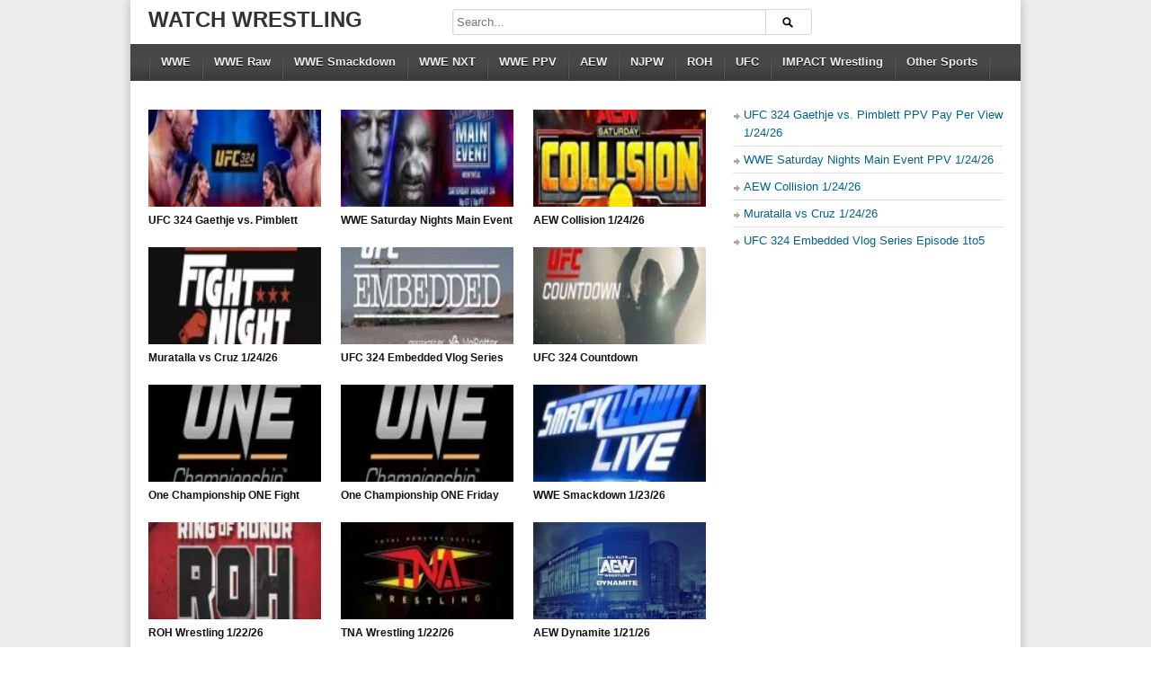

--- FILE ---
content_type: text/html; charset=UTF-8
request_url: https://watchwrestling.gs/
body_size: 18519
content:
<!DOCTYPE html>
<!--[if IE 6]><html class="ie ie6 oldie" lang="en-US"><![endif]-->
<!--[if IE 7]><html class="ie ie7 oldie" lang="en-US"><![endif]-->
<!--[if IE 8]><html class="ie ie8 oldie" lang="en-US"><![endif]-->
<!--[if IE 9]><html class="ie ie9" lang="en-US"><![endif]-->
<!--[if (gt IE 9)|!(IE)]><!--><html lang="en-US"><!--<![endif]-->
<head>
<!-- Meta Tags -->
<meta charset="UTF-8"/>
<meta name="viewport" content="width=device-width, initial-scale=1.0">	
<meta http-equiv="X-UA-Compatible" content="IE=edge,chrome=1">

<!-- Title, Keywords and Description -->
<title>Watch Wrestling | Watch WWE, Raw, Smackdown, PPV &amp; Much more</title>

<link rel="profile" href="https://gmpg.org/xfn/11" />
<link rel="pingback" href="https://watchwrestling.gs/xmlrpc.php"/>

<link rel="shortcut icon" href="https://watchwrestling.gs/wp-content/uploads/2025/04/favicon-1.webp.pagespeed.ce.eF5PlBDhPF.webp"/>

<!--[if lt IE 9]>
      <script src="https://oss.maxcdn.com/libs/html5shiv/3.7.0/html5shiv.js"></script>
      <script src="https://oss.maxcdn.com/libs/respond.js/1.3.0/respond.min.js"></script>
    <![endif]-->

<script type="9be15be1d410b1c15ca058f7-text/javascript">var ajaxurl='https://watchwrestling.gs/wp-admin/ajax.php',theme_ajaxurl='https://watchwrestling.gs/wp-content/themes/wpcustom/ajax.php',ajaxerror="Something\'s error. Please try again later!";</script>
<meta name='robots' content='index, follow, max-image-preview:large, max-snippet:-1, max-video-preview:-1'/>

	<!-- This site is optimized with the Yoast SEO plugin v25.1 - https://yoast.com/wordpress/plugins/seo/ -->
	<meta name="description" content="Watch Wrestling Online WWE, RAW, Smackdown, iMPACT Wrestling and Many More Shows Watch Free Wrestling Shows Online Watch Wrestling Online on Watch wrestling PPV replays, and exclusive highlights from all major promotions"/>
	<link rel="canonical" href="https://watchwrestling.gs/"/>
	<link rel="next" href="https://watchwrestling.gs/page/2/"/>
	<meta property="og:locale" content="en_US"/>
	<meta property="og:type" content="website"/>
	<meta property="og:title" content="Watch Wrestling"/>
	<meta property="og:description" content="Watch Wrestling Online WWE, RAW, Smackdown, iMPACT Wrestling and Many More Shows Watch Free Wrestling Shows Online Watch Wrestling Online on Watch wrestling PPV replays, and exclusive highlights from all major promotions"/>
	<meta property="og:url" content="https://watchwrestling.gs/"/>
	<meta property="og:site_name" content="Watch Wrestling"/>
	<meta name="twitter:card" content="summary_large_image"/>
	<script type="application/ld+json" class="yoast-schema-graph">{"@context":"https://schema.org","@graph":[{"@type":"CollectionPage","@id":"https://watchwrestling.gs/","url":"https://watchwrestling.gs/","name":"Watch Wrestling | Watch WWE, Raw, Smackdown, PPV &amp; Much more","isPartOf":{"@id":"https://watchwrestling.gs/#website"},"description":"Watch Wrestling Online WWE, RAW, Smackdown, iMPACT Wrestling and Many More Shows Watch Free Wrestling Shows Online Watch Wrestling Online on Watch wrestling PPV replays, and exclusive highlights from all major promotions","breadcrumb":{"@id":"https://watchwrestling.gs/#breadcrumb"},"inLanguage":"en-US"},{"@type":"BreadcrumbList","@id":"https://watchwrestling.gs/#breadcrumb","itemListElement":[{"@type":"ListItem","position":1,"name":"Home"}]},{"@type":"WebSite","@id":"https://watchwrestling.gs/#website","url":"https://watchwrestling.gs/","name":"Watch Wrestling","description":"Watch WWE, Raw, Smackdown, PPV &amp; Much more","alternateName":"Watch Wrestling","potentialAction":[{"@type":"SearchAction","target":{"@type":"EntryPoint","urlTemplate":"https://watchwrestling.gs/?s={search_term_string}"},"query-input":{"@type":"PropertyValueSpecification","valueRequired":true,"valueName":"search_term_string"}}],"inLanguage":"en-US"}]}</script>
	<!-- / Yoast SEO plugin. -->


<style id='wp-img-auto-sizes-contain-inline-css' type='text/css'>img:is([sizes=auto i],[sizes^="auto," i]){contain-intrinsic-size:3000px 1500px}</style>
<style id='classic-theme-styles-inline-css' type='text/css'>.wp-block-button__link{color:#fff;background-color:#32373c;border-radius:9999px;box-shadow:none;text-decoration:none;padding:calc(.667em + 2px) calc(1.333em + 2px);font-size:1.125em}.wp-block-file__button{background:#32373c;color:#fff;text-decoration:none}</style>
<link rel='stylesheet' id='dp-style-css' href='https://watchwrestling.gs/wp-content/themes/wpcustom/A.style.css,qver=1.4.3.pagespeed.cf.HevLwmkXZk.css' type='text/css' media='all'/>
<link rel='stylesheet' id='dp-responsive-css' href='https://watchwrestling.gs/wp-content/themes/wpcustom/A.responsive.css,qver=1.4.3.pagespeed.cf.udDIXX1X81.css' type='text/css' media='all'/>
<script type="9be15be1d410b1c15ca058f7-text/javascript" src="https://watchwrestling.gs/wp-includes/js/jquery/jquery.min.js,qver=3.7.1.pagespeed.jm.PoWN7KAtLT.js" id="jquery-core-js"></script>
<script src="https://watchwrestling.gs/wp-includes,_js,_jquery,_jquery-migrate.min.js,qver==3.4.1+wp-content,_themes,_wpcustom,_js,_modernizr.min.js,qver==2.6.2+wp-content,_themes,_wpcustom,_js,_jquery.plugins.min.js,qver==1.4.6.pagespeed.jc.uywRkW6C9u.js" type="9be15be1d410b1c15ca058f7-text/javascript"></script><script type="9be15be1d410b1c15ca058f7-text/javascript">eval(mod_pagespeed_VBSQFfAYzw);</script>
<script type="9be15be1d410b1c15ca058f7-text/javascript">eval(mod_pagespeed_gx3zEz7MBa);</script>
<script type="9be15be1d410b1c15ca058f7-text/javascript">eval(mod_pagespeed_wZ_ua89CsV);</script>
		<style type="text/css" id="wp-custom-css">.episodeRepeater{display:block;width:100%;text-align:center;margin:0 auto}.episodeRepeater h1{width:100%;text-align:center;font-size:18px;margin:0;padding:0;margin-bottom:4px;color:red}.episodeRepeater a{padding:5px 12px;background:#00f;color:#fff!important;border:2px dotted #a7afb8;-webkit-border-radius:4px;-moz-border-radius:4px;border-radius:5px;text-decoration:none;display:inline-block;margin-bottom:5px;overflow:hidden}.episodeRepeater a:hover{background:#246ec0}.counter-wrapper{display:inline-block;width:100%}.countertimer{display:block;width:300px;text-align:center;margin:0 auto}.countertimer label{display:table-cell;width:80px;height:80px;-webkit-border-radius:80px;-moz-border-radius:80px;border-radius:80px;border:5px solid #00f;color:#00f;float:left;margin-right:10px;text-align:center;font-size:40px;position:relative}.countertimer span{display:block;color:#00f;text-align:center;padding-top:20px}.countertimer small{display:inline-block;width:100%;font-size:12px;position:absolute;right:0;bottom:16px}#colophon a{color:#000;margin-left:10px;margin-right:10px;line-height:20px}</style>
		
<!-- Generated CSS BEGIN -->
<style type='text/css'>body{background:#eee}.info-less{height:100px}</style>
<!-- Generated CSS END -->
<style id='wp-block-latest-posts-inline-css' type='text/css'>.wp-block-latest-posts{box-sizing:border-box}.wp-block-latest-posts.alignleft{margin-right:2em}.wp-block-latest-posts.alignright{margin-left:2em}.wp-block-latest-posts.wp-block-latest-posts__list{list-style:none}.wp-block-latest-posts.wp-block-latest-posts__list li{clear:both;overflow-wrap:break-word}.wp-block-latest-posts.is-grid{display:flex;flex-wrap:wrap}.wp-block-latest-posts.is-grid li{margin:0 1.25em 1.25em 0;width:100%}@media (min-width:600px){.wp-block-latest-posts.columns-2 li{width:calc(50% - .625em)}.wp-block-latest-posts.columns-2 li:nth-child(2n){margin-right:0}.wp-block-latest-posts.columns-3 li{width:calc(33.33333% - .83333em)}.wp-block-latest-posts.columns-3 li:nth-child(3n){margin-right:0}.wp-block-latest-posts.columns-4 li{width:calc(25% - .9375em)}.wp-block-latest-posts.columns-4 li:nth-child(4n){margin-right:0}.wp-block-latest-posts.columns-5 li{width:calc(20% - 1em)}.wp-block-latest-posts.columns-5 li:nth-child(5n){margin-right:0}.wp-block-latest-posts.columns-6 li{width:calc(16.66667% - 1.04167em)}.wp-block-latest-posts.columns-6 li:nth-child(6n){margin-right:0}}:root :where(.wp-block-latest-posts.is-grid){padding:0}:root :where(.wp-block-latest-posts.wp-block-latest-posts__list){padding-left:0}.wp-block-latest-posts__post-author,.wp-block-latest-posts__post-date{display:block;font-size:.8125em}.wp-block-latest-posts__post-excerpt,.wp-block-latest-posts__post-full-content{margin-bottom:1em;margin-top:.5em}.wp-block-latest-posts__featured-image a{display:inline-block}.wp-block-latest-posts__featured-image img{height:auto;max-width:100%;width:auto}.wp-block-latest-posts__featured-image.alignleft{float:left;margin-right:1em}.wp-block-latest-posts__featured-image.alignright{float:right;margin-left:1em}.wp-block-latest-posts__featured-image.aligncenter{margin-bottom:1em;text-align:center}</style>
<style id='global-styles-inline-css' type='text/css'>:root{--wp--preset--aspect-ratio--square:1;--wp--preset--aspect-ratio--4-3: 4/3;--wp--preset--aspect-ratio--3-4: 3/4;--wp--preset--aspect-ratio--3-2: 3/2;--wp--preset--aspect-ratio--2-3: 2/3;--wp--preset--aspect-ratio--16-9: 16/9;--wp--preset--aspect-ratio--9-16: 9/16;--wp--preset--color--black:#000;--wp--preset--color--cyan-bluish-gray:#abb8c3;--wp--preset--color--white:#fff;--wp--preset--color--pale-pink:#f78da7;--wp--preset--color--vivid-red:#cf2e2e;--wp--preset--color--luminous-vivid-orange:#ff6900;--wp--preset--color--luminous-vivid-amber:#fcb900;--wp--preset--color--light-green-cyan:#7bdcb5;--wp--preset--color--vivid-green-cyan:#00d084;--wp--preset--color--pale-cyan-blue:#8ed1fc;--wp--preset--color--vivid-cyan-blue:#0693e3;--wp--preset--color--vivid-purple:#9b51e0;--wp--preset--gradient--vivid-cyan-blue-to-vivid-purple:linear-gradient(135deg,#0693e3 0%,#9b51e0 100%);--wp--preset--gradient--light-green-cyan-to-vivid-green-cyan:linear-gradient(135deg,#7adcb4 0%,#00d082 100%);--wp--preset--gradient--luminous-vivid-amber-to-luminous-vivid-orange:linear-gradient(135deg,#fcb900 0%,#ff6900 100%);--wp--preset--gradient--luminous-vivid-orange-to-vivid-red:linear-gradient(135deg,#ff6900 0%,#cf2e2e 100%);--wp--preset--gradient--very-light-gray-to-cyan-bluish-gray:linear-gradient(135deg,#eee 0%,#a9b8c3 100%);--wp--preset--gradient--cool-to-warm-spectrum:linear-gradient(135deg,#4aeadc 0%,#9778d1 20%,#cf2aba 40%,#ee2c82 60%,#fb6962 80%,#fef84c 100%);--wp--preset--gradient--blush-light-purple:linear-gradient(135deg,#ffceec 0%,#9896f0 100%);--wp--preset--gradient--blush-bordeaux:linear-gradient(135deg,#fecda5 0%,#fe2d2d 50%,#6b003e 100%);--wp--preset--gradient--luminous-dusk:linear-gradient(135deg,#ffcb70 0%,#c751c0 50%,#4158d0 100%);--wp--preset--gradient--pale-ocean:linear-gradient(135deg,#fff5cb 0%,#b6e3d4 50%,#33a7b5 100%);--wp--preset--gradient--electric-grass:linear-gradient(135deg,#caf880 0%,#71ce7e 100%);--wp--preset--gradient--midnight:linear-gradient(135deg,#020381 0%,#2874fc 100%);--wp--preset--font-size--small:13px;--wp--preset--font-size--medium:20px;--wp--preset--font-size--large:36px;--wp--preset--font-size--x-large:42px;--wp--preset--spacing--20:.44rem;--wp--preset--spacing--30:.67rem;--wp--preset--spacing--40:1rem;--wp--preset--spacing--50:1.5rem;--wp--preset--spacing--60:2.25rem;--wp--preset--spacing--70:3.38rem;--wp--preset--spacing--80:5.06rem;--wp--preset--shadow--natural:6px 6px 9px rgba(0,0,0,.2);--wp--preset--shadow--deep:12px 12px 50px rgba(0,0,0,.4);--wp--preset--shadow--sharp:6px 6px 0 rgba(0,0,0,.2);--wp--preset--shadow--outlined:6px 6px 0 -3px #fff , 6px 6px #000;--wp--preset--shadow--crisp:6px 6px 0 #000}:where(.is-layout-flex){gap:.5em}:where(.is-layout-grid){gap:.5em}body .is-layout-flex{display:flex}.is-layout-flex{flex-wrap:wrap;align-items:center}.is-layout-flex > :is(*, div){margin:0}body .is-layout-grid{display:grid}.is-layout-grid > :is(*, div){margin:0}:where(.wp-block-columns.is-layout-flex){gap:2em}:where(.wp-block-columns.is-layout-grid){gap:2em}:where(.wp-block-post-template.is-layout-flex){gap:1.25em}:where(.wp-block-post-template.is-layout-grid){gap:1.25em}.has-black-color{color:var(--wp--preset--color--black)!important}.has-cyan-bluish-gray-color{color:var(--wp--preset--color--cyan-bluish-gray)!important}.has-white-color{color:var(--wp--preset--color--white)!important}.has-pale-pink-color{color:var(--wp--preset--color--pale-pink)!important}.has-vivid-red-color{color:var(--wp--preset--color--vivid-red)!important}.has-luminous-vivid-orange-color{color:var(--wp--preset--color--luminous-vivid-orange)!important}.has-luminous-vivid-amber-color{color:var(--wp--preset--color--luminous-vivid-amber)!important}.has-light-green-cyan-color{color:var(--wp--preset--color--light-green-cyan)!important}.has-vivid-green-cyan-color{color:var(--wp--preset--color--vivid-green-cyan)!important}.has-pale-cyan-blue-color{color:var(--wp--preset--color--pale-cyan-blue)!important}.has-vivid-cyan-blue-color{color:var(--wp--preset--color--vivid-cyan-blue)!important}.has-vivid-purple-color{color:var(--wp--preset--color--vivid-purple)!important}.has-black-background-color{background-color:var(--wp--preset--color--black)!important}.has-cyan-bluish-gray-background-color{background-color:var(--wp--preset--color--cyan-bluish-gray)!important}.has-white-background-color{background-color:var(--wp--preset--color--white)!important}.has-pale-pink-background-color{background-color:var(--wp--preset--color--pale-pink)!important}.has-vivid-red-background-color{background-color:var(--wp--preset--color--vivid-red)!important}.has-luminous-vivid-orange-background-color{background-color:var(--wp--preset--color--luminous-vivid-orange)!important}.has-luminous-vivid-amber-background-color{background-color:var(--wp--preset--color--luminous-vivid-amber)!important}.has-light-green-cyan-background-color{background-color:var(--wp--preset--color--light-green-cyan)!important}.has-vivid-green-cyan-background-color{background-color:var(--wp--preset--color--vivid-green-cyan)!important}.has-pale-cyan-blue-background-color{background-color:var(--wp--preset--color--pale-cyan-blue)!important}.has-vivid-cyan-blue-background-color{background-color:var(--wp--preset--color--vivid-cyan-blue)!important}.has-vivid-purple-background-color{background-color:var(--wp--preset--color--vivid-purple)!important}.has-black-border-color{border-color:var(--wp--preset--color--black)!important}.has-cyan-bluish-gray-border-color{border-color:var(--wp--preset--color--cyan-bluish-gray)!important}.has-white-border-color{border-color:var(--wp--preset--color--white)!important}.has-pale-pink-border-color{border-color:var(--wp--preset--color--pale-pink)!important}.has-vivid-red-border-color{border-color:var(--wp--preset--color--vivid-red)!important}.has-luminous-vivid-orange-border-color{border-color:var(--wp--preset--color--luminous-vivid-orange)!important}.has-luminous-vivid-amber-border-color{border-color:var(--wp--preset--color--luminous-vivid-amber)!important}.has-light-green-cyan-border-color{border-color:var(--wp--preset--color--light-green-cyan)!important}.has-vivid-green-cyan-border-color{border-color:var(--wp--preset--color--vivid-green-cyan)!important}.has-pale-cyan-blue-border-color{border-color:var(--wp--preset--color--pale-cyan-blue)!important}.has-vivid-cyan-blue-border-color{border-color:var(--wp--preset--color--vivid-cyan-blue)!important}.has-vivid-purple-border-color{border-color:var(--wp--preset--color--vivid-purple)!important}.has-vivid-cyan-blue-to-vivid-purple-gradient-background{background:var(--wp--preset--gradient--vivid-cyan-blue-to-vivid-purple)!important}.has-light-green-cyan-to-vivid-green-cyan-gradient-background{background:var(--wp--preset--gradient--light-green-cyan-to-vivid-green-cyan)!important}.has-luminous-vivid-amber-to-luminous-vivid-orange-gradient-background{background:var(--wp--preset--gradient--luminous-vivid-amber-to-luminous-vivid-orange)!important}.has-luminous-vivid-orange-to-vivid-red-gradient-background{background:var(--wp--preset--gradient--luminous-vivid-orange-to-vivid-red)!important}.has-very-light-gray-to-cyan-bluish-gray-gradient-background{background:var(--wp--preset--gradient--very-light-gray-to-cyan-bluish-gray)!important}.has-cool-to-warm-spectrum-gradient-background{background:var(--wp--preset--gradient--cool-to-warm-spectrum)!important}.has-blush-light-purple-gradient-background{background:var(--wp--preset--gradient--blush-light-purple)!important}.has-blush-bordeaux-gradient-background{background:var(--wp--preset--gradient--blush-bordeaux)!important}.has-luminous-dusk-gradient-background{background:var(--wp--preset--gradient--luminous-dusk)!important}.has-pale-ocean-gradient-background{background:var(--wp--preset--gradient--pale-ocean)!important}.has-electric-grass-gradient-background{background:var(--wp--preset--gradient--electric-grass)!important}.has-midnight-gradient-background{background:var(--wp--preset--gradient--midnight)!important}.has-small-font-size{font-size:var(--wp--preset--font-size--small)!important}.has-medium-font-size{font-size:var(--wp--preset--font-size--medium)!important}.has-large-font-size{font-size:var(--wp--preset--font-size--large)!important}.has-x-large-font-size{font-size:var(--wp--preset--font-size--x-large)!important}</style>
</head>

<body class="home blog wp-theme-wpcustom boxed-wrap">

<div id="page">

<header id="header"><div class="wrap cf">
	<div id="branding" class="text-branding" role="banner">
					<h1 id="site-title"><a rel="home" href="https://watchwrestling.gs">Watch Wrestling</a></h1>
				
				
					<h2 id="site-description" class="hidden">Watch WWE, Raw, Smackdown, PPV &amp; Much more</h2>
			</div><!-- end #branding -->
	
	<div id="header-actions" class="cf">
									</div><!-- end #header-actions -->
	
		<div id="header-search">
		
<div class="searchform-div">
	<form method="get" class="searchform" action="https://watchwrestling.gs/">
		<div class="search-text-div"><input type="text" name="s" class="search-text" value="" placeholder="Search..."/></div>
		<div class="search-submit-div btn"><input type="submit" class="search-submit" value="Search"/></div>
	</form><!--end #searchform-->
</div>	</div><!-- end #header-search -->
		
</div></header><!-- end #header-->

<div id="main-nav"><div class="wrap cf">

	<ul id="menu-main-menu" class="menu"><li id="menu-item-12" class="menu-item menu-item-type-taxonomy menu-item-object-category menu-item-12"><a href="https://watchwrestling.gs/wwe/">WWE</a></li>
<li id="menu-item-15" class="menu-item menu-item-type-taxonomy menu-item-object-category menu-item-15"><a href="https://watchwrestling.gs/wwe-raw/">WWE Raw</a></li>
<li id="menu-item-16" class="menu-item menu-item-type-taxonomy menu-item-object-category menu-item-16"><a href="https://watchwrestling.gs/wwe-smackdown/">WWE Smackdown</a></li>
<li id="menu-item-13" class="menu-item menu-item-type-taxonomy menu-item-object-category menu-item-13"><a href="https://watchwrestling.gs/wwe-nxt/">WWE NXT</a></li>
<li id="menu-item-14" class="menu-item menu-item-type-taxonomy menu-item-object-category menu-item-14"><a href="https://watchwrestling.gs/wwe-ppv/">WWE PPV</a></li>
<li id="menu-item-6" class="menu-item menu-item-type-taxonomy menu-item-object-category menu-item-6"><a href="https://watchwrestling.gs/aew/">AEW</a></li>
<li id="menu-item-8" class="menu-item menu-item-type-taxonomy menu-item-object-category menu-item-8"><a href="https://watchwrestling.gs/njpw/">NJPW</a></li>
<li id="menu-item-10" class="menu-item menu-item-type-taxonomy menu-item-object-category menu-item-10"><a href="https://watchwrestling.gs/roh/">ROH</a></li>
<li id="menu-item-11" class="menu-item menu-item-type-taxonomy menu-item-object-category menu-item-11"><a href="https://watchwrestling.gs/ufc/">UFC</a></li>
<li id="menu-item-7" class="menu-item menu-item-type-taxonomy menu-item-object-category menu-item-7"><a href="https://watchwrestling.gs/impact-wrestling/">IMPACT Wrestling</a></li>
<li id="menu-item-9" class="menu-item menu-item-type-taxonomy menu-item-object-category menu-item-9"><a href="https://watchwrestling.gs/other-sports/">Other Sports</a></li>
</ul></div></div><!-- end #main-nav -->

<div id="main"><div class="wrap cf">
	<div id="content" role="main">
						
	<div class="loop-content switchable-view grid-small" data-view="grid-small" data-ajaxload=>
		<div class="nag cf">
				<div id="2489" class="item cf item-post post-4920 post type-post status-publish format-standard has-post-thumbnail hentry category-ufc category-ufc-ppv">
		
	<div class="thumb">
		<a class="clip-link" data-id="4920" title="UFC 324 Gaethje vs. Pimblett PPV Pay Per View 1/24/26" href="https://watchwrestling.gs/ufc-324-gaethje-vs-pimblett-ppv-pay-per-view-1-24-26/">
			<span class="clip">
				<img src="https://watchwrestling.gs/wp-content/uploads/2026/01/150x150xUFC-324-Gaethje-vs.-Pimblett-PPV-Pay-Per-View-320x180.jpg.pagespeed.ic.rygQ6u8lP6.webp" alt="UFC 324 Gaethje vs. Pimblett PPV Pay Per View 1/24/26" height="150" width="150"/><span class="vertical-align"></span>
			</span>
							
			<span class="overlay"></span>
		</a>
	</div>			
		<div class="data">
			<h2 class="entry-title"><a href="https://watchwrestling.gs/ufc-324-gaethje-vs-pimblett-ppv-pay-per-view-1-24-26/" rel="bookmark" title="Permalink to UFC 324 Gaethje vs. Pimblett PPV Pay Per View 1/24/26">UFC 324 Gaethje vs. Pimblett PPV Pay Per View 1/24/26</a></h2>
			
			<p class="entry-meta">
				<span class="author vcard">
				<a class="url fn n" href="https://watchwrestling.gs/author/sportstime/" title="View all posts by Sportstime" rel="author">Sportstime</a>				</span>
				
				<time class="entry-date" datetime="2026-01-25T01:07:55+05:00">13 hours ago</time></a>
			</p>
					

			<p class="entry-summary">Watch UFC 324 Gaethje vs. Pimblett PPV Pay Per View 1/24/26 Full Show online Free. Watch Latest Shows of UFC on Watch wrestling. Watch UFC 324 Gaethje vs. Pimblett PPV Pay Per View 24th January 2026 Full Show So Stay ...</p>
		</div>
	</div><!-- end #post-4920 -->	<div id="680" class="item cf item-post post-4916 post type-post status-publish format-standard has-post-thumbnail hentry category-wwe category-wwe-ppv">
		
	<div class="thumb">
		<a class="clip-link" data-id="4916" title="WWE Saturday Nights Main Event PPV 1/24/26" href="https://watchwrestling.gs/wwe-saturday-nights-main-event-ppv-1-24-26/">
			<span class="clip">
				<img src="https://watchwrestling.gs/wp-content/uploads/2026/01/150x150xWWE-Saturday-Nights-Main-Event-PPV-7-320x180.jpg.pagespeed.ic._AUQ1qh0Ks.webp" alt="WWE Saturday Nights Main Event PPV 1/24/26" height="150" width="150"/><span class="vertical-align"></span>
			</span>
							
			<span class="overlay"></span>
		</a>
	</div>			
		<div class="data">
			<h2 class="entry-title"><a href="https://watchwrestling.gs/wwe-saturday-nights-main-event-ppv-1-24-26/" rel="bookmark" title="Permalink to WWE Saturday Nights Main Event PPV 1/24/26">WWE Saturday Nights Main Event PPV 1/24/26</a></h2>
			
			<p class="entry-meta">
				<span class="author vcard">
				<a class="url fn n" href="https://watchwrestling.gs/author/sportstime/" title="View all posts by Sportstime" rel="author">Sportstime</a>				</span>
				
				<time class="entry-date" datetime="2026-01-25T00:14:20+05:00">14 hours ago</time></a>
			</p>
					

			<p class="entry-summary">Watch WWE Saturday Nights Main Event PPV 1/24/26 Full Show online Free. Watch Latest Shows of  PPV on Watch wrestling. WWE Saturday Nights Main Event PPV 24th January 2026 Full Show So Stay tuned with us to watch or d...</p>
		</div>
	</div><!-- end #post-4916 -->	<div id="208" class="item cf item-post post-4911 post type-post status-publish format-standard has-post-thumbnail hentry category-aew">
		
	<div class="thumb">
		<a class="clip-link" data-id="4911" title="AEW Collision 1/24/26" href="https://watchwrestling.gs/aew-collision-1-24-26/">
			<span class="clip">
				<img src="https://watchwrestling.gs/wp-content/uploads/2025/04/150x150xAEW-Collision-320x180.jpg.pagespeed.ic.OFVpKKSXK8.webp" alt="AEW Collision 1/24/26" height="150" width="150"/><span class="vertical-align"></span>
			</span>
							
			<span class="overlay"></span>
		</a>
	</div>			
		<div class="data">
			<h2 class="entry-title"><a href="https://watchwrestling.gs/aew-collision-1-24-26/" rel="bookmark" title="Permalink to AEW Collision 1/24/26">AEW Collision 1/24/26</a></h2>
			
			<p class="entry-meta">
				<span class="author vcard">
				<a class="url fn n" href="https://watchwrestling.gs/author/sportstime/" title="View all posts by Sportstime" rel="author">Sportstime</a>				</span>
				
				<time class="entry-date" datetime="2026-01-24T21:36:21+05:00">17 hours ago</time></a>
			</p>
					

			<p class="entry-summary">Watch AEW Collision 1/24/26 Full Show online Free. Watch Latest Shows of AEW on Watch wrestling.Watch AEW Collision 24th January 2026 Full Show So Stay tuned with us to watch or download Latest Wrestling shows free.
...</p>
		</div>
	</div><!-- end #post-4911 -->	<div id="646" class="item cf item-post post-4938 post type-post status-publish format-standard has-post-thumbnail hentry category-boxing">
		
	<div class="thumb">
		<a class="clip-link" data-id="4938" title="Muratalla vs Cruz 1/24/26" href="https://watchwrestling.gs/muratalla-vs-cruz-1-24-26/">
			<span class="clip">
				<img src="[data-uri]" alt="Muratalla vs Cruz 1/24/26"/><span class="vertical-align"></span>
			</span>
							
			<span class="overlay"></span>
		</a>
	</div>			
		<div class="data">
			<h2 class="entry-title"><a href="https://watchwrestling.gs/muratalla-vs-cruz-1-24-26/" rel="bookmark" title="Permalink to Muratalla vs Cruz 1/24/26">Muratalla vs Cruz 1/24/26</a></h2>
			
			<p class="entry-meta">
				<span class="author vcard">
				<a class="url fn n" href="https://watchwrestling.gs/author/sportstime/" title="View all posts by Sportstime" rel="author">Sportstime</a>				</span>
				
				<time class="entry-date" datetime="2026-01-24T06:32:58+05:00">1 day ago</time></a>
			</p>
					

			<p class="entry-summary">Watch Muratalla vs Cruz 1/24/26 Full Show online Free. Watch Latest Shows of Boxing on Watch wrestling. Watch Muratalla vs Cruz 24th January 2026 Full Show So Stay tuned with us to watch or download Latest Wrestling s...</p>
		</div>
	</div><!-- end #post-4938 -->	<div id="1263" class="item cf item-post post-4931 post type-post status-publish format-standard has-post-thumbnail hentry category-boxing category-ufc">
		
	<div class="thumb">
		<a class="clip-link" data-id="4931" title="UFC 324 Embedded Vlog Series Episode 1to5" href="https://watchwrestling.gs/ufc-324-embedded-vlog-series-episode-1to5/">
			<span class="clip">
				<img src="https://watchwrestling.gs/wp-content/uploads/2026/01/150x150xUFC-324-Embedded-Vlog-Series-Episode-1to5-320x180.jpg.pagespeed.ic.-AMgTPa612.webp" alt="UFC 324 Embedded Vlog Series Episode 1to5" height="150" width="150"/><span class="vertical-align"></span>
			</span>
							
			<span class="overlay"></span>
		</a>
	</div>			
		<div class="data">
			<h2 class="entry-title"><a href="https://watchwrestling.gs/ufc-324-embedded-vlog-series-episode-1to5/" rel="bookmark" title="Permalink to UFC 324 Embedded Vlog Series Episode 1to5">UFC 324 Embedded Vlog Series Episode 1to5</a></h2>
			
			<p class="entry-meta">
				<span class="author vcard">
				<a class="url fn n" href="https://watchwrestling.gs/author/sportstime/" title="View all posts by Sportstime" rel="author">Sportstime</a>				</span>
				
				<time class="entry-date" datetime="2026-01-24T02:03:51+05:00">1 day ago</time></a>
			</p>
					

			<p class="entry-summary">Watch UFC 324 Embedded Vlog Series Episode 1to5 Full Show online Free. Watch Latest Shows of Boxing on Watch wrestling. Watch UFC 324 Embedded Vlog Series Episode 1to5 Full Show So Stay tuned with us to watch or downl...</p>
		</div>
	</div><!-- end #post-4931 -->	<div id="791" class="item cf item-post post-4928 post type-post status-publish format-standard has-post-thumbnail hentry category-boxing category-ufc">
		
	<div class="thumb">
		<a class="clip-link" data-id="4928" title="UFC 324 Countdown" href="https://watchwrestling.gs/ufc-324-countdown/">
			<span class="clip">
				<img src="[data-uri]" alt="UFC 324 Countdown"/><span class="vertical-align"></span>
			</span>
							
			<span class="overlay"></span>
		</a>
	</div>			
		<div class="data">
			<h2 class="entry-title"><a href="https://watchwrestling.gs/ufc-324-countdown/" rel="bookmark" title="Permalink to UFC 324 Countdown">UFC 324 Countdown</a></h2>
			
			<p class="entry-meta">
				<span class="author vcard">
				<a class="url fn n" href="https://watchwrestling.gs/author/sportstime/" title="View all posts by Sportstime" rel="author">Sportstime</a>				</span>
				
				<time class="entry-date" datetime="2026-01-24T01:54:19+05:00">1 day ago</time></a>
			</p>
					

			<p class="entry-summary">Watch UFC 324 Countdown Full Show online Free. Watch Latest Shows of Boxing on Watch wrestling. Watch UFC 324 Countdown Full Show So Stay tuned with us to watch or download Latest Wrestling shows free.


Watch UFC ...</p>
		</div>
	</div><!-- end #post-4928 -->	<div id="3996" class="item cf item-post post-4926 post type-post status-publish format-standard has-post-thumbnail hentry category-boxing">
		
	<div class="thumb">
		<a class="clip-link" data-id="4926" title="One Championship ONE Fight Night 39" href="https://watchwrestling.gs/one-championship-one-fight-night-39/">
			<span class="clip">
				<img src="[data-uri]" alt="One Championship ONE Fight Night 39"/><span class="vertical-align"></span>
			</span>
							
			<span class="overlay"></span>
		</a>
	</div>			
		<div class="data">
			<h2 class="entry-title"><a href="https://watchwrestling.gs/one-championship-one-fight-night-39/" rel="bookmark" title="Permalink to One Championship ONE Fight Night 39">One Championship ONE Fight Night 39</a></h2>
			
			<p class="entry-meta">
				<span class="author vcard">
				<a class="url fn n" href="https://watchwrestling.gs/author/sportstime/" title="View all posts by Sportstime" rel="author">Sportstime</a>				</span>
				
				<time class="entry-date" datetime="2026-01-24T01:29:33+05:00">1 day ago</time></a>
			</p>
					

			<p class="entry-summary">Watch One Championship ONE Fight Night 39 Full Show online Free. Watch Latest Shows of Boxing on Watch wrestling. Watch One Championship ONE Fight Night 39 Full Show So Stay tuned with us to watch or download Latest W...</p>
		</div>
	</div><!-- end #post-4926 -->	<div id="1550" class="item cf item-post post-4923 post type-post status-publish format-standard has-post-thumbnail hentry category-boxing">
		
	<div class="thumb">
		<a class="clip-link" data-id="4923" title="One Championship ONE Friday Fights 139" href="https://watchwrestling.gs/one-championship-one-friday-fights-139/">
			<span class="clip">
				<img src="[data-uri]" alt="One Championship ONE Friday Fights 139"/><span class="vertical-align"></span>
			</span>
							
			<span class="overlay"></span>
		</a>
	</div>			
		<div class="data">
			<h2 class="entry-title"><a href="https://watchwrestling.gs/one-championship-one-friday-fights-139/" rel="bookmark" title="Permalink to One Championship ONE Friday Fights 139">One Championship ONE Friday Fights 139</a></h2>
			
			<p class="entry-meta">
				<span class="author vcard">
				<a class="url fn n" href="https://watchwrestling.gs/author/sportstime/" title="View all posts by Sportstime" rel="author">Sportstime</a>				</span>
				
				<time class="entry-date" datetime="2026-01-24T01:12:27+05:00">1 day ago</time></a>
			</p>
					

			<p class="entry-summary">Watch One Championship ONE Friday Fights 139 Full Show online Free. Watch Latest Shows of Boxing on Watch wrestling. Watch One Championship ONE Friday Fights 139 Full Show So Stay tuned with us to watch or download La...</p>
		</div>
	</div><!-- end #post-4923 -->	<div id="4753" class="item cf item-post post-4890 post type-post status-publish format-standard has-post-thumbnail hentry category-wwe category-wwe-smackdown">
		
	<div class="thumb">
		<a class="clip-link" data-id="4890" title="WWE Smackdown 1/23/26" href="https://watchwrestling.gs/wwe-smackdown-1-23-26/">
			<span class="clip">
				<img src="https://watchwrestling.gs/wp-content/uploads/2025/05/150x150xWWE-Smackdown-1-320x180.jpg.pagespeed.ic.IvKaYLzaXM.webp" alt="WWE Smackdown 1/23/26" height="150" width="150"/><span class="vertical-align"></span>
			</span>
							
			<span class="overlay"></span>
		</a>
	</div>			
		<div class="data">
			<h2 class="entry-title"><a href="https://watchwrestling.gs/wwe-smackdown-1-23-26/" rel="bookmark" title="Permalink to WWE Smackdown 1/23/26">WWE Smackdown 1/23/26</a></h2>
			
			<p class="entry-meta">
				<span class="author vcard">
				<a class="url fn n" href="https://watchwrestling.gs/author/sportstime/" title="View all posts by Sportstime" rel="author">Sportstime</a>				</span>
				
				<time class="entry-date" datetime="2026-01-23T19:05:46+05:00">1 day ago</time></a>
			</p>
					

			<p class="entry-summary">Watch WWE Smackdown 1/23/26 Full Show online Free. Watch Latest Shows of  WWE Smackdown on Watch wrestling. WWE Smackdown 23rd January 2026 Full Show So Stay tuned with us to watch or download Latest Wrestling shows f...</p>
		</div>
	</div><!-- end #post-4890 -->	<div id="4408" class="item cf item-post post-4877 post type-post status-publish format-standard has-post-thumbnail hentry category-roh">
		
	<div class="thumb">
		<a class="clip-link" data-id="4877" title="ROH Wrestling 1/22/26" href="https://watchwrestling.gs/roh-wrestling-1-22-26/">
			<span class="clip">
				<img src="https://watchwrestling.gs/wp-content/uploads/2025/04/150x150xROH-Wrestling-320x180.jpg.pagespeed.ic.AHfiiIUw_Q.webp" alt="ROH Wrestling 1/22/26" height="150" width="150"/><span class="vertical-align"></span>
			</span>
							
			<span class="overlay"></span>
		</a>
	</div>			
		<div class="data">
			<h2 class="entry-title"><a href="https://watchwrestling.gs/roh-wrestling-1-22-26/" rel="bookmark" title="Permalink to ROH Wrestling 1/22/26">ROH Wrestling 1/22/26</a></h2>
			
			<p class="entry-meta">
				<span class="author vcard">
				<a class="url fn n" href="https://watchwrestling.gs/author/sportstime/" title="View all posts by Sportstime" rel="author">Sportstime</a>				</span>
				
				<time class="entry-date" datetime="2026-01-23T01:49:23+05:00">2 days ago</time></a>
			</p>
					

			<p class="entry-summary">Watch ROH Wrestling 1/22/26 Full Show Online. ROH Wrestling 22nd January 2026 Free Download Full Show. Watch And Download All Episode Of Latest ROH Wrestling Live  Shows here. So Stay tuned with Us To watch wrestling ...</p>
		</div>
	</div><!-- end #post-4877 -->	<div id="2224" class="item cf item-post post-4876 post type-post status-publish format-standard has-post-thumbnail hentry category-impact-wrestling">
		
	<div class="thumb">
		<a class="clip-link" data-id="4876" title="TNA Wrestling 1/22/26" href="https://watchwrestling.gs/tna-wrestling-1-22-26/">
			<span class="clip">
				<img src="[data-uri]" alt="TNA Wrestling 1/22/26"/><span class="vertical-align"></span>
			</span>
							
			<span class="overlay"></span>
		</a>
	</div>			
		<div class="data">
			<h2 class="entry-title"><a href="https://watchwrestling.gs/tna-wrestling-1-22-26/" rel="bookmark" title="Permalink to TNA Wrestling 1/22/26">TNA Wrestling 1/22/26</a></h2>
			
			<p class="entry-meta">
				<span class="author vcard">
				<a class="url fn n" href="https://watchwrestling.gs/author/sportstime/" title="View all posts by Sportstime" rel="author">Sportstime</a>				</span>
				
				<time class="entry-date" datetime="2026-01-23T01:26:26+05:00">2 days ago</time></a>
			</p>
					

			<p class="entry-summary">Watch TNA Wrestling 1/22/26 Full Show Online. TNA Wrestling 22nd January 2026 Free Download Full Show. Watch And Download All Episode Of Latest TNA Wrestling Live  Shows here. So Stay tuned with Us To watch wrestling ...</p>
		</div>
	</div><!-- end #post-4876 -->	<div id="2918" class="item cf item-post post-4862 post type-post status-publish format-standard has-post-thumbnail hentry category-aew">
		
	<div class="thumb">
		<a class="clip-link" data-id="4862" title="AEW Dynamite 1/21/26" href="https://watchwrestling.gs/aew-dynamite-1-21-26/">
			<span class="clip">
				<img src="https://watchwrestling.gs/wp-content/uploads/2025/04/AEW-Dynamite-1-600x337-1-320x180.jpg" alt="AEW Dynamite 1/21/26" height="150" width="150"/><span class="vertical-align"></span>
			</span>
							
			<span class="overlay"></span>
		</a>
	</div>			
		<div class="data">
			<h2 class="entry-title"><a href="https://watchwrestling.gs/aew-dynamite-1-21-26/" rel="bookmark" title="Permalink to AEW Dynamite 1/21/26">AEW Dynamite 1/21/26</a></h2>
			
			<p class="entry-meta">
				<span class="author vcard">
				<a class="url fn n" href="https://watchwrestling.gs/author/sportstime/" title="View all posts by Sportstime" rel="author">Sportstime</a>				</span>
				
				<time class="entry-date" datetime="2026-01-21T21:03:34+05:00">3 days ago</time></a>
			</p>
					

			<p class="entry-summary">Watch AEW Dynamite 1/21/26 Full Show online Free. Watch Latest Shows of AEW on Watch wrestling. Watch AEW Dynamite 21st January 2026 Full Show So Stay tuned with us to watch or download Latest Wrestling shows free.
...</p>
		</div>
	</div><!-- end #post-4862 -->	<div id="1656" class="item cf item-post post-4838 post type-post status-publish format-standard has-post-thumbnail hentry category-wwe category-wwe-nxt">
		
	<div class="thumb">
		<a class="clip-link" data-id="4838" title="WWE NxT 1/20/26" href="https://watchwrestling.gs/wwe-nxt-1-20-26/">
			<span class="clip">
				<img src="https://watchwrestling.gs/wp-content/uploads/2025/04/WWE-NxT-320x180.jpg" alt="WWE NxT 1/20/26" height="150" width="150"/><span class="vertical-align"></span>
			</span>
							
			<span class="overlay"></span>
		</a>
	</div>			
		<div class="data">
			<h2 class="entry-title"><a href="https://watchwrestling.gs/wwe-nxt-1-20-26/" rel="bookmark" title="Permalink to WWE NxT 1/20/26">WWE NxT 1/20/26</a></h2>
			
			<p class="entry-meta">
				<span class="author vcard">
				<a class="url fn n" href="https://watchwrestling.gs/author/sportstime/" title="View all posts by Sportstime" rel="author">Sportstime</a>				</span>
				
				<time class="entry-date" datetime="2026-01-20T21:20:07+05:00">4 days ago</time></a>
			</p>
					

			<p class="entry-summary">Watch WWE NxT 1/20/26 Full Show online Free. Watch Latest Shows of  WWE NXT on Watch wrestling. Watch WWE NxT 20th January 2026 Full Show So Stay tuned with us to watch or download Latest Wrestling shows free.


Wa...</p>
		</div>
	</div><!-- end #post-4838 -->	<div id="1409" class="item cf item-post post-4842 post type-post status-publish format-standard has-post-thumbnail hentry category-wwe">
		
	<div class="thumb">
		<a class="clip-link" data-id="4842" title="WWE UnReal S2E1 to E5 Season 1 Episode 1to5" href="https://watchwrestling.gs/wwe-unreal-s2e1-to-e5-season-1-episode-1to5/">
			<span class="clip">
				<img src="https://watchwrestling.gs/wp-content/uploads/2026/01/150x150xWWE-UnReal-S2E1-to-E5-Season-1-Episode-1to5-320x180.jpg.pagespeed.ic.xnpozeiFJj.webp" alt="WWE UnReal S2E1 to E5 Season 1 Episode 1to5" height="150" width="150"/><span class="vertical-align"></span>
			</span>
							
			<span class="overlay"></span>
		</a>
	</div>			
		<div class="data">
			<h2 class="entry-title"><a href="https://watchwrestling.gs/wwe-unreal-s2e1-to-e5-season-1-episode-1to5/" rel="bookmark" title="Permalink to WWE UnReal S2E1 to E5 Season 1 Episode 1to5">WWE UnReal S2E1 to E5 Season 1 Episode 1to5</a></h2>
			
			<p class="entry-meta">
				<span class="author vcard">
				<a class="url fn n" href="https://watchwrestling.gs/author/sportstime/" title="View all posts by Sportstime" rel="author">Sportstime</a>				</span>
				
				<time class="entry-date" datetime="2026-01-20T19:45:12+05:00">4 days ago</time></a>
			</p>
					

			<p class="entry-summary">Watch WWE UnReal S2E1 to E5 Season 1 Episode 1to5 Full Show online Free. Watch Latest Shows of WWE on Watch wrestling. Watch WWE UnReal S2E1 to E5 Season 1 Episode 1to5 Full Show So Stay tuned with us to watch or down...</p>
		</div>
	</div><!-- end #post-4842 -->	<div id="3285" class="item cf item-post post-4840 post type-post status-publish format-standard has-post-thumbnail hentry category-njpw">
		
	<div class="thumb">
		<a class="clip-link" data-id="4840" title="NJPW Road to THE NEW BEGINNING 1/20/26" href="https://watchwrestling.gs/njpw-road-to-the-new-beginning-1-20-26/">
			<span class="clip">
				<img src="https://watchwrestling.gs/wp-content/uploads/2025/04/150x150xNJPW-WRESTLING-REDZONE-in-HIROSHIMA-320x180.jpg.pagespeed.ic.yNAQ-9LiFs.webp" alt="NJPW Road to THE NEW BEGINNING 1/20/26" height="150" width="150"/><span class="vertical-align"></span>
			</span>
							
			<span class="overlay"></span>
		</a>
	</div>			
		<div class="data">
			<h2 class="entry-title"><a href="https://watchwrestling.gs/njpw-road-to-the-new-beginning-1-20-26/" rel="bookmark" title="Permalink to NJPW Road to THE NEW BEGINNING 1/20/26">NJPW Road to THE NEW BEGINNING 1/20/26</a></h2>
			
			<p class="entry-meta">
				<span class="author vcard">
				<a class="url fn n" href="https://watchwrestling.gs/author/sportstime/" title="View all posts by Sportstime" rel="author">Sportstime</a>				</span>
				
				<time class="entry-date" datetime="2026-01-20T19:33:59+05:00">4 days ago</time></a>
			</p>
					

			<p class="entry-summary">Watch NJPW Road to THE NEW BEGINNING 1/20/26 Full Show online Free. Watch Latest Shows of NJPW on Watch wrestling. Watch NJPW Road to THE NEW BEGINNING 20th January 2026 Full Show So Stay tuned with us to watch or dow...</p>
		</div>
	</div><!-- end #post-4840 -->		</div>
	</div><!-- end .loop-content -->					<div class="loop-nav pag-nav">
			<div class="loop-nav-inner">
				<span class="prev">&laquo; Prev</span><a class="next" href="https://watchwrestling.gs/page/2/">Next &raquo;</a>			</div>
			</div><!-- end .loop-nav -->
			</div><!-- end #content -->

	
<div id="sidebar" role="complementary" class="masonry">
	<div id="block-7" class="widget widget_block widget_recent_entries"><ul class="wp-block-latest-posts__list wp-block-latest-posts"><li><a class="wp-block-latest-posts__post-title" href="https://watchwrestling.gs/ufc-324-gaethje-vs-pimblett-ppv-pay-per-view-1-24-26/">UFC 324 Gaethje vs. Pimblett PPV Pay Per View 1/24/26</a></li>
<li><a class="wp-block-latest-posts__post-title" href="https://watchwrestling.gs/wwe-saturday-nights-main-event-ppv-1-24-26/">WWE Saturday Nights Main Event PPV 1/24/26</a></li>
<li><a class="wp-block-latest-posts__post-title" href="https://watchwrestling.gs/aew-collision-1-24-26/">AEW Collision 1/24/26</a></li>
<li><a class="wp-block-latest-posts__post-title" href="https://watchwrestling.gs/muratalla-vs-cruz-1-24-26/">Muratalla vs Cruz 1/24/26</a></li>
<li><a class="wp-block-latest-posts__post-title" href="https://watchwrestling.gs/ufc-324-embedded-vlog-series-episode-1to5/">UFC 324 Embedded Vlog Series Episode 1to5</a></li>
</ul></div></div><!--end #sidebar-->
</div></div><!-- end #main -->



		
	<footer id="footer">
		
		<div id="colophon" role="contentinfo"><div class="wrap cf">
						
						
			<p id="copyright">Copyright 2026 © <a href="https://watchwrestling.gs">Watch Wrestling</a> All rights reserved.</p>			
			<p id="credits">Watch Wrestling | Watch WWE, Raw, Smackdown, PPV & Much more</p>		</div></div><!-- end #colophon -->
	</footer><!-- end #footer -->
	
</div><!-- end #page -->

<script type="speculationrules">
{"prefetch":[{"source":"document","where":{"and":[{"href_matches":"/*"},{"not":{"href_matches":["/wp-*.php","/wp-admin/*","/wp-content/uploads/*","/wp-content/*","/wp-content/plugins/*","/wp-content/themes/wpcustom/*","/*\\?(.+)"]}},{"not":{"selector_matches":"a[rel~=\"nofollow\"]"}},{"not":{"selector_matches":".no-prefetch, .no-prefetch a"}}]},"eagerness":"conservative"}]}
</script>
<script type="9be15be1d410b1c15ca058f7-text/javascript">(function($){$('.dp-like-post .like, .dp-like-post .liked').on('click',function(){el=$(this);actionType=el.hasClass('liked')?'remove_like':'like';var data={action:'like_post',action_type:actionType,like_id:el.attr('data-lid'),post_id:el.attr('data-pid'),user_id:el.attr('data-uid'),label:el.text(),nonce:'003d940ffe'};console.log(data);$.ajax({url:'https://watchwrestling.gs/wp-admin/admin-ajax.php',type:'POST',data:data,dataType:'json',beforeSend:function(){el.addClass('liking');}}).fail(function(xhr,status,error){alert('Something error. please try again later!');el.removeClass('liking');}).done(function(r,status,xhr){if(r.error!=''){alert(r.error);return false;}if(actionType=='like')el.stop().attr('data-lid',r.id).removeClass('like').addClass('liked');else if(actionType=='remove_like')el.stop().removeAttr('data-lid').removeClass('liked').addClass('like');$('.dp-post-likes').each(function(){var count=$(this).find('.count');if(count.attr('data-pid')==el.attr('data-pid'))$(count).text(r.likes);});el.removeClass('liking').text(r.label);}).always(function(xhr,status){});return false;});})(jQuery);</script>
    <script type="9be15be1d410b1c15ca058f7-text/javascript">window.onload=function(){jQuery(function($){console.log('All content is fully loaded. Adding label for select menu');const selectMenu=$('.select-menu');if(!selectMenu.attr('id')){selectMenu.attr('id','select-menu');}const associatedLabel=$('label[for="'+selectMenu.attr('id')+'"]');if(associatedLabel.length===0){const label=$('<label>',{for:selectMenu.attr('id'),text:'Accessible Dropdown Menu'});selectMenu.before(label);}});};</script>
    <script src="https://watchwrestling.gs/wp-includes/js/imagesloaded.min.js,qver==5.0.0+masonry.min.js,qver==4.2.2+jquery,_jquery.masonry.min.js,qver==3.1.2b.pagespeed.jc.A_FrAFvvV9.js" type="9be15be1d410b1c15ca058f7-text/javascript"></script><script type="9be15be1d410b1c15ca058f7-text/javascript">eval(mod_pagespeed_IR54J3upZb);</script>
<script type="9be15be1d410b1c15ca058f7-text/javascript">eval(mod_pagespeed_iGeGYL1pCM);</script>
<script type="9be15be1d410b1c15ca058f7-text/javascript">eval(mod_pagespeed_CUuOxgeqOi);</script>
<script type="9be15be1d410b1c15ca058f7-text/javascript" src="https://watchwrestling.gs/wp-content/themes/wpcustom/js/jquery.fitvids.js?ver=1.0" id="jquery-fitvids-js"></script>
<script type="9be15be1d410b1c15ca058f7-text/javascript" src="https://watchwrestling.gs/wp-content/themes/wpcustom/js/theme.js,qver=1.4.6.pagespeed.jm.95znU0Q8gp.js" id="theme-js"></script>

<script src="/cdn-cgi/scripts/7d0fa10a/cloudflare-static/rocket-loader.min.js" data-cf-settings="9be15be1d410b1c15ca058f7-|49" defer></script><script defer src="https://static.cloudflareinsights.com/beacon.min.js/vcd15cbe7772f49c399c6a5babf22c1241717689176015" integrity="sha512-ZpsOmlRQV6y907TI0dKBHq9Md29nnaEIPlkf84rnaERnq6zvWvPUqr2ft8M1aS28oN72PdrCzSjY4U6VaAw1EQ==" data-cf-beacon='{"version":"2024.11.0","token":"3689f1427c23452a88a19a81db46196d","r":1,"server_timing":{"name":{"cfCacheStatus":true,"cfEdge":true,"cfExtPri":true,"cfL4":true,"cfOrigin":true,"cfSpeedBrain":true},"location_startswith":null}}' crossorigin="anonymous"></script>
</body>
</html>

--- FILE ---
content_type: text/css
request_url: https://watchwrestling.gs/wp-content/themes/wpcustom/A.style.css,qver=1.4.3.pagespeed.cf.HevLwmkXZk.css
body_size: 10430
content:
html{background:#fff;color:#555}body{margin:0;font:13px sans-serif;line-height:1.615;text-shadow:0 1px 0 #fff}article,aside,details,figcaption,figure,footer,header,nav,section,summary{display:block}audio,canvas,video{display:inline-block}audio:not([controls]) {display:none;height:0}[hidden]{display:none}iframe{display:block}a img{border:0}:focus{outline:0}a{color:#086081;text-decoration:none;outline:0;-webkit-transition:background-color .15s linear , color .15s linear;-moz-transition:background-color .15s linear , color .15s linear;-o-transition:background-color .15s linear , color .15s linear;-ms-transition:background-color .15s linear , color .15s linear;transition:background-color .15s linear , color .15s linear}a:hover{color:#b70000;text-decoration:underline}ul,ol{list-style:none;margin:0;padding:0}ul,ol,p,table,form,pre{margin:0 0 20px}h1,h2,h3,h4,h5,h6{color:#111;margin:0 0 15px}h1,h2,h3{line-height:1.25}h1{font-size:24px}h2{font-size:20px}h3{font-size:16px}h4{font-size:14px}h4,h5,h6{font-size:13px}blockquote{background:url(images/xquote.png.pagespeed.ic.sg7Zdw_Epg.webp) no-repeat 0 5px;margin-left:10px;padding-left:40px;color:#575757;font-family:"Droid Serif",serif}hr{clear:both;height:0;background:none;border-top:1px solid #ddd;border-bottom:1px solid #fff}abbr[title],acronym[title]{border-bottom:1px dotted #666;cursor:help}pre,code,kbd,samp,var{font:12px "Courier New",monospace,serif\ normal}pre{padding:20px 20px;nowhitespace:afterproperty;background:#fff url(images/xpre-code-bg.png.pagespeed.ic.ODmC8b6sG1.webp);line-height:20px;white-space:pre-wrap;white-space:-moz-pre-wrap;white-space:-pre-wrap;border:1px solid #ddd;white-space:-o-pre-wrap;word-wrap:break-word}table{width:100%;nowhitespace:afterproperty;border-collapse:collapse;border-spacing:0}th,td,caption{padding:5px 10px}caption{font-weight:bold}th,td{border:1px solid #ccc}th{background:#e7e7e7}td{background:#fff}tr:nth-of-type(odd) td, tr.odd td {background:#fbfbfb}label,input,textarea,select,button,.btn{font:13px sans-serif;line-height:19px}input,textarea,select,button,.btn{display:inline-block;padding:4px;margin:0;outline:none;background-color:#fff;border:1px solid #d7d7d7;-webkit-border-radius:3px;border-radius:3px}input[type="text"],input[type="password"],textarea{-webkit-box-shadow:1px 1px 1px rgba(120,120,120,.1) inset;box-shadow:1px 1px 1px rgba(120,120,120,.1) inset;-webkit-transition:background .15s;-moz-transition:background .15s;-ms-transition:background .15s;-o-transition:background .15s;transition:background .15s}input[type="text"],input[type="password"]{height:19px}textarea{overflow:auto}select{height:29px}input[type="checkbox"],input[type="radio"]{vertical-align:text-top;padding:0;margin:1px 0 0;border:0}input[type="text"]:focus,input[type="password"]:focus,textarea:focus{outline:0;color:#333;border-color:#bbb;-webkit-box-shadow:inset 0 1px 30px rgba(0,0,0,.05);box-shadow:inset 0 1px 3px rgba(0,0,0,.05)}input[type="submit"]{cursor:pointer;cursor:hand}button,.button,.btn,input[type="submit"],input[type="button"],input[type="reset"]{}button:hover,.button:hover,.btn:hover,input[type="submit"]:hover,input[type="button"]:hover,input[type="reset"]:hover{}.btn a,.button a,a.btn,a.button{text-decoration:none}.mini-arrow-down,.mini-arrow-right{display:inline-block;width:0;height:0;line-height:0;border-style:dashed}.mini-arrow-down{border-width:4px;border-top-style:solid;border-color:transparent;border-top-color:#000}.mini-arrow-right{display:inline-block;width:0;height:0;line-height:0;border-width:3px;border-color:transparent;border-left-style:solid;border-left-color:#000}.alignleft,.left{float:left;margin:0 20px 10px 0}.alignright,.right{float:right;margin:0 0 10px 20px}.aligncenter,.center{display:block;margin:0 auto 20px auto}.alignnone{margin:0 0 20px}.required{color:red}.none,.hidden{display:none;margin:0;padding:0;border:0}.clear:after,.cf:after{clear:both}.clear:before,.clear:after,.cf:before,.cf:after{content:"";display:table}.cf{zoom:1}img.alignleft,img.alignright{display:block}blockquote.alignleft,blockquote .alignright{width:33%}.wp-caption img{display:block}.wp-caption-text{padding:5px 10px;color:#575757;text-align:center;font-family:"Droid Serif",serif}img.wp-smiley{border:0!important;background:transparent!important}.gallery{display:block;text-align:center;margin-bottom:20px}.gallery-caption{color:#575757}.wp-caption .wp-caption-text,.entry-caption,.gallery-caption{color:#220e10;font-size:18px;font-style:italic;font-weight:300}img.wp-smiley,.rsswidget img{border:0;border-radius:0;box-shadow:none;margin-bottom:0;margin-top:0;padding:0}.wp-caption.alignleft+ul,.wp-caption.alignleft+ol{list-style-position:inside}.entry-content img,.entry-summary img,.comment-content img,.widget img,.wp-caption{max-width:100%}.entry-content img,.entry-summary img,.comment-content img[height],img[class*="align"],img[class*="wp-image-"],img[class*="attachment-"]{height:auto}img.size-full,img.size-large,img.wp-post-image{height:auto;max-width:100%}embed,iframe,object,video{max-width:100%}.entry-content .twitter-tweet-rendered{max-width:100%!important}embed,iframe,object,video{max-width:100%}object{margin:0}.botrplayer{width:100%!important}.jwvideo video{width:100%!important;height:100%!important;-webkit-transform:none!important;transform:none!important}.jwplayer,div[id^="jwplayer"][id$="wrapper"]{vertical-align:top!important}.fluid-width-video-container .jwplayer,.fluid-width-video-container [id^="jwplayer"][id$="wrapper"],.fluid-width-video-container>[id^="jwplayer"]{display:block!important;width:100%!important;max-width:100%!important;max-height:none!important;min-height:0!important;background:#000;padding-top:56.25%!important;position:relative;height:auto!important}.fluid-width-video-container [id^="jwplayer"] embed,.fluid-width-video-container [id^="jwplayer"] object{position:absolute!important;left:0;top:0;width:100%!important;height:100%!important}.fluid-width-video-container .jwcontrols{z-index:1}.fluid-width-video-container .jwaspect,.fluid-width-video-container [id^="jwplayer"][id$="aspect"]{display:none!important;margin-top:0!important}.fluid-width-video-container [id^="jwplayer"]>p{position:absolute;left:0;top:0;width:100%;top:50%;margin:-20px 0 0;line-height:100%}.fluid-width-video-container .flowplayer{max-width:none!important;max-height:none!important;width:100%!important;height:auto!important;padding-top:56.25%!important}.fluid-width-video-container .fp-ratio{padding-top:0!important}.fluid-width-video-container .jp-container{width:100%!important;height:auto!important;padding-top:56.25%!important}.fluid-width-video-container .jp-ratio{padding-top:0!important}.fluid-width-video-container .wp-video-shortcode-wrapper{width:100%!important;max-width:none!important;max-height:none!important;height:auto!important;position:relative;padding-top:56.25%}.fluid-width-video-container .mejs-container,.fluid-width-video-container .mejs-layer,.fluid-width-video-container .me-plugin{position:absolute!important;top:0!important;left:0!important;width:100%!important;height:100%!important;margin-bottom:0!important}.fluid-width-video-container .meplayer video,.fluid-width-video-container .meplayer embed,.fluid-width-video-container .meplayer object{width:100%!important;height:100%!important;position:absolute;top:0;left:0}.fluid-width-video-container .meplayer a[href*="youtube.com"]{position:absolute;top:0;left:0;width:100%;height:100%;display:block}.fluid-width-video-wrapper{width:100%;position:relative;padding:0;background:#000;height:auto}.fluid-width-video-wrapper iframe,.fluid-width-video-wrapper object,.fluid-width-video-wrapper embed,.fluid-width-video-wrapper video{position:absolute;top:0;left:0;width:100%;height:100%}.fluid-width-video-wrapper{padding-top:56.25%}.fluid-width-video-wrapper[data-ratio="16:10"]{padding-top:62.5%}.fluid-width-video-wrapper[data-ratio="4:3"]{padding-top:75%}.fluid-width-video-wrapper[data-ratio="3:2"]{padding-top:66.66666666666666%}.fluid-width-video-wrapper[data-ratio="1:1"]{padding-top:100%}.fluid-width-video-wrapper[data-ratio="2.4:1"]{padding-top:41.66666666666667%}.fluid-width-video-wrapper>div{display:block!important;width:100%!important;max-width:100%!important;max-height:none!important;min-height:0!important;height:100%!important;position:absolute!important;top:0!important;left:0!important}.fluid-width-video-wrapper .jwplayer,.fluid-width-video-wrapper>[id^="jwplayer"]{display:block!important;width:100%!important;max-width:100%!important;max-height:none!important;min-height:0!important;height:100%!important;position:absolute!important;top:0!important;left:0!important}.fluid-width-video-wrapper [id^="jwplayer"] video,.fluid-width-video-wrapper [id^="jwplayer"] embed,.fluid-width-video-wrapper [id^="jwplayer"] object{position:absolute!important;left:0;top:0;width:100%!important;height:100%!important}.fluid-width-video-wrapper .jwcontrols{z-index:1}.fluid-width-video-wrapper .jwaspect,.fluid-width-video-wrapper [id^="jwplayer"][id$="aspect"]{display:none!important;margin:0!important}.fluid-width-video-wrapper [id^="jwplayer"]>p{position:absolute;left:0;top:0;width:100%;top:50%;margin:-20px 0 0;line-height:100%}.fluid-width-video-wrapper [id^="botr"][id$="ply_wrapper"]{display:block!important;width:100%!important;max-width:100%!important;max-height:none!important;min-height:0!important;height:100%!important;position:absolute!important;top:0!important;left:0!important}.fluid-width-video-wrapper .flowplayer{width:100%!important;max-width:none!important;max-height:none!important;height:100%!important;position:absolute!important;top:0!important;left:0!important}.fluid-width-video-wrapper .fp-ratio{padding-top:0!important}.fluid-width-video-wrapper .wp-video-shortcode-wrapper{width:100%!important;max-width:none!important;max-height:none!important;height:100%!important;position:absolute!important;top:0!important;left:0!important}.fluid-width-video-wrapper .mejs-container,.fluid-width-video-wrapper .mejs-layer,.fluid-width-video-wrapper .me-plugin{position:absolute!important;top:0!important;left:0!important;width:100%!important;height:100%!important;margin-bottom:0!important}.fluid-width-video-wrapper .meplayer video,.fluid-width-video-wrapper .meplayer embed,.fluid-width-video-wrapper .meplayer object{width:100%!important;height:100%!important;position:absolute;top:0;left:0}.fluid-width-video-wrapper .jp-container{width:100%!important;position:absolute!important;top:0!important;left:0!important;height:100%!important}.fluid-width-video-wrapper .jp-ratio{padding-top:0!important}.fluid-width-video-wrapper .kgvid_wrapper{margin:0!important}.fluid-width-video-wrapper .kgvid_wrapper .kgvid_videodiv,.fluid-width-video-wrapper .kgvid_wrapper .video-js{position:static!important;width:100%!important;height:auto!important}.fluid-width-video-wrapper embed{height:349px!important}.full-width-video-layout .fluid-width-video-wrapper embed{height:534px!important}.rich-content ul,.rich-content ol{margin:0 0 1.625em 2.5em}.rich-content ul{list-style:square}.rich-content ol{list-style-type:decimal}.rich-content ol ol{list-style:upper-alpha}.rich-content ol ol ol{list-style:lower-roman}.rich-content ol ol ol ol{list-style:lower-alpha}.rich-content ul ul,ol ol,ul ol,ol ul{margin-bottom:0}.rich-content img{max-width:100%;height:auto}.pag-nav{font-size:12px;line-height:20px;font-weight:bold;text-align:center}.pag-nav a,.pag-nav span{color:#555;margin:0 4px 4px;border:1px solid #ccc;-webkit-border-radius:3px;border-radius:3px;display:inline-block;padding:4px 8px;background-color:#e7e7e7;background-image:-ms-linear-gradient(top,#eee,#e7e7e7);background-image:-moz-linear-gradient(top,#eee,#e7e7e7);background-image:-o-linear-gradient(top,#eee,#e7e7e7);background-image:-webkit-gradient(linear,left top,left bottom,from(#eee),to(#e7e7e7));background-image:-webkit-linear-gradient(top,#eee,#e7e7e7);background-image:linear-gradient(top,#eee,#e7e7e7);-webkit-box-shadow:inset 0 1px 0 #fff , 0 1px 1px rgba(0,0,0,.1);box-shadow:inset 0 1px 0 #fff , 0 1px 1px rgba(0,0,0,.1)}.pag-nav a:hover{background-color:#d7d7d7;border:1px solid #999;color:#000;text-decoration:none;-webkit-box-shadow:inset 0 1px 0 #fff , 0 1px 2px rgba(0,0,0,.2);box-shadow:inset 0 1px 0 #fff , 0 1px 2px rgba(0,0,0,.2)}.pag-nav span{color:#999}.pag-nav .current{background:#f7f7f7;border:1px solid #bbb;-webkit-box-shadow:inset 0 1px 5px rgba(0,0,0,.25) , 0 1px 0 #fff;box-shadow:inset 0 1px 5px rgba(0,0,0,.25) , 0 1px 0 #fff}body{min-width:960px;background:#eee url(images/xbg-pattern.png.pagespeed.ic.dlRM3S4WRp.webp) center center fixed}#page{overflow:hidden}.boxed-wrap #page{width:990px;margin:0 auto;background:#fff;-webkit-box-shadow:0 0 10px rgba(120,120,120,.5);box-shadow:0 0 10px rgba(120,120,120,.5)}.wrap{width:950px;margin:0 auto}#header{position:relative}#main{padding:30px 0;background:url(images/xbg-grad.png.pagespeed.ic.RuXYIUuhhY.webp) repeat-x;border-top:2px solid #fff}#content{width:620px;float:left}#sidebar{width:300px;float:right}#footer{background:#fff;border-top:1px solid #e3e3e3}.full-width #content,.widecolumn{width:100%;float:none}.widecolumn{padding:30px 0}#header .wrap{position:relative;padding:10px 0}#branding{float:left}#site-title{font-size:24px;line-height:24px;margin:0;font-family:"Open Sans",sans-serif;text-transform:uppercase}#site-title a{color:#333;text-decoration:none}#site-description{margin:5px 0 0;font-size:10px;color:#aaa;text-transform:uppercase}#site-logo{display:block}#site-logo img{display:block;max-width:100%;height:auto}.image-branding #site-title,.image-branding #site-description{display:none}#header-search{float:left;width:400px;margin-left:100px}.searchform{position:relative;height:27px;-webkit-border-radius:3px;border-radius:3px;padding-right:10px;margin:0}.searchform input{}.search-text-div{margin:0 50px 0 0}input.search-text{float:left;width:100%}.search-submit-div{width:50px;height:27px;position:absolute;right:0;top:0;overflow:hidden;-webkit-border-radius:0 3px 3px 0;border-radius:0 3px 3px 0;padding:0}input.search-submit{background:url(images/xs.png.pagespeed.ic.cUgOTj8YKF.webp) no-repeat -32px -43px!important;width:50px;padding:0;border:0;height:27px;overflow:hidden;line-height:999em;display:block;color:transparent}#header-actions{float:right}.btn-likes,.btn-signup,.user-nav{float:left;margin-left:10px}.user-nav{float:left;margin-left:10px}.user-nav ul{list-style:none;margin:0;padding:0}.user-nav>ul>li{float:left;position:relative}.user-nav a{font-size:12px}#login-nav .dropdown{float:left;position:relative;height:29px}#login-nav .dropdown-content{position:absolute;right:0;top:34px;background:#fff;width:230px;padding:15px 15px 5px;border:1px solid #d7d7d7;-webkit-border-radius:3px 0 3px 3px;border-radius:3px 0 3px 3px;visibility:hidden;opacity:0}#loginform{margin:0}#loginform p{margin:0 0 10px}#loginform .login-username label,#loginform .login-password label{display:block}#loginform .login-username input,#loginform .login-password input{width:220px}#loginform .login-remember label{line-height:19px;font-size:12px}#loginform .lost-password{float:right;line-height:19px;font-size:12px}#login-nav .dropdown:hover .btn-login,#login-nav .dropdown:hover .btn-login:hover{padding-bottom:11px;background:#fff;color:#575757;border:1px solid #d7d7d7!important;border-bottom:0!important;text-shadow:none;-webkit-border-radius:3px 3px 0 0;border-radius:3px 3px 0 0;position:relative;z-index:999999999}#login-nav .dropdown:hover .dropdown-content{visibility:visible;opacity:1;z-index:998}#account-nav{position:relative;height:29px}#account-nav a{text-decoration:none}#account-nav .dropdown-handle{position:relative}#account-nav .dropdown-handle .avatar{width:25px;height:25px;padding:1px;border:1px solid #ccc;background:#fff;-webkit-border-radius:3px;border-radius:3px;vertical-align:middle;float:left;margin-right:4px}#account-nav .dropdown-handle .display-name{float:left;display:inline-block;vertical-align:middle;position:relative}#account-nav .dropdown-handle .arrow-down{float:left}#account-nav .dropdown-handle .mini-arrow-down{float:left;margin:8px 0 0 4px;vertical-align:middle}#account-nav .dropdown-content{width:100%;position:absolute;right:0;top:34px;opacity:0;visibility:hidden}#account-nav .dropdown-content-inner{background:#f7f7f7;border:1px solid #ccc;-webkit-border-radius:3px 0 3px 3px;border-radius:3px 0 3px 3px}#account-nav .dropdown-content ul{padding:5px 0}#account-nav .dropdown-content li{padding:2px 10px;border-top:1px solid #fff;border-bottom:1px solid #e7e7e7}#account-nav .dropdown-content li:first-child{border-top:0}#account-nav .dropdown-content li:last-child{border-bottom:0}#account-nav:hover .display-name{padding-bottom:11px;background:#f7f7f7;border-color:#ccc;border-bottom:0;-webkit-border-radius:3px 3px 0 0;border-radius:3px 3px 0 0}#account-nav:hover .dropdown-handle{z-index:999}#account-nav:hover .dropdown-content{visibility:visible;opacity:1;z-index:998}#main-nav{background:#444 url(images/xbg-pattern-nav.png.pagespeed.ic.vBgNFaq4Gx.webp) repeat-x 0 0;border-bottom:1px solid #404040;position:relative}.wall{}#main-nav ul{text-shadow:0 1px 0 #000;font-size:13px;font-weight:bold;list-style:none;margin:0;padding:0}#main-nav li{position:relative}#main-nav li a{display:block;text-decoration:none}#main-nav .menu{float:left;background:url(images/xnav-sep.png.pagespeed.ic.hMmpOab78E.webp) no-repeat right 0;padding-right:2px}#main-nav .menu>li{background:url(images/xnav-sep.png.pagespeed.ic.hMmpOab78E.webp) no-repeat;float:left;height:40px}#main-nav .menu>li>a{float:left;position:relative;color:#eee;padding:0 12px 0 14px;line-height:40px}#main-nav .menu>li>a:hover{color:#aaa;text-shadow:0 -1px 0 #000}#main-nav .menu>li.current-menu-item{background-position:-1px 0}#main-nav .menu>li.current-menu-item>a{color:#fff;position:relative;right:-1px;border-top:3px solid #b70000;margin-top:-3px;padding-bottom:1px;background:#1a1a1a url(images/xbg-pattern-black.png.pagespeed.ic.TRLRJgKnmk.webp)}#main-nav ul ul{width:160px;background:#272727;position:absolute;top:100%;left:1px;-webkit-transition:all .15s;-moz-transition:all .15s;-ms-transition:all .15s;-o-transition:all .15s;transition:all .15s;opacity:0;display:none;visibility:hidden;border-top:1px solid #222}#main-nav ul ul li{border-top:1px solid #444;border-bottom:1px solid #222;border-left:1px solid #4e4e4e;background:#333}#main-nav ul ul li a{padding:5px 14px;color:#aaa;text-shadow:0 -1px 0 #000;border-left:3px solid transparent}#main-nav ul ul li a:hover{color:#eee;text-shadow:0 1px 0 #000;background:#1a1a1a;border-left:3px solid #666}#main-nav ul ul li.current-menu-item>a{border-left:3px solid #b70000}#main-nav ul ul ul{left:100%;top:-2px}#main-nav li:hover>ul{opacity:1;visibility:visible;display:block;z-index:999999999}#main-nav li:hover{}#main-nav .select-div{display:none}.thumb{position:relative;background:#000;overflow:hidden;vertical-align:bottom;_line-height:0;display:inline-block}.thumb .clip-link{position:absolute;_position:static;bottom:-100px;top:-100px;left:-100px;right:-100px;text-align:center;white-space:nowrap;word-break:normal}.thumb .clip{position:absolute;top:0;left:0;width:100%;height:100%}.thumb .clip img,.thumb .vertical-align{display:inline-block;vertical-align:middle}.thumb .clip .vertical-align{height:100%}.thumb .overlay{position:absolute;border:0;top:0;left:0;width:100%;height:100%;background-color:rgba(0,0,0,.5);background-image:url(images/xicon-plus-24.png.pagespeed.ic.hdKOeGflYN.webp);background-repeat:no-repeat;background-position:center center;opacity:0;-webkit-transition:.25s;-moz-transition:.25s;-ms-transition:.25s;-o-transition:.25s;transition:.25s}.thumb:hover .overlay{cursor:pointer;z-index:999;opacity:1}.ie .thumb .overlay{visibility:hidden}.ie .thumb:hover .overlay{visibility:visible}.item-video .thumb .overlay{background-image:url(images/xicon-play-24.png.pagespeed.ic.Vg89ykPx5n.webp)}.thumb img{width:100%}.item h2,.item p{margin:0}.item img{max-width:100%;height:auto}.item .thumb{margin:0 0 5px}.item .screen{background:#333;margin:0 0 10px}.item .item-wrap,.item .item-wrap iframe{background:#333}.item .entry-title{font-size:13px;margin:0}.item .entry-title a{color:#111}.item .entry-title a:hover{color:#b70000}.item .entry-meta,.item .stats{color:#aaa;font-size:11px;line-height:13px;margin:0 0 5px;height:13px;overflow:hidden}.item .stats i{font-style:normal}.item .stats a{color:#aaa}.item .stats a:hover{color:#555}.item .stats .views,.item .stats .likes,.item .stats .comments{margin-right:10px;padding-left:16px;background:url(images/xstats.png.pagespeed.ic.wXeNKVaCyn.webp) no-repeat 0 1px}.item .stats .views{padding-left:18px}.item .stats .comments{background-position:0 -19px}.item .stats .comments:hover{background-position:0 -39px}.item .stats .likes{background-position:0 -58px}.item .stats .liked{background-position:0 -78px}.item .entry-summary{line-height:1.5;font-size:12px;overflow:hidden;width:100%;padding:5px 0 0}.item-post{}.item-video{}.list-small p{margin:0 0 5px}.list-small .item{border-top:1px solid #fff;border-bottom:1px solid #ddd;margin:0;padding:15px 0}.list-small .item:first-child{padding-top:0;border-top:0}.list-small .item:last-child{border-bottom:0}.list-small .thumb{float:left;width:196px;height:108px;margin:0}.list-small .thumb img{width:196px}.list-small .item-post .thumb .overlay{background-image:url(images/xicon-plus-32.png.pagespeed.ic.jA9cwx2bib.webp)}.list-small .item-video .thumb .overlay{background-image:url(images/xicon-play-32.png.pagespeed.ic.hwEPnITm3p.webp)}.list-small .data{margin-left:214px}.list-small .entry-title{margin:0 0 5px}.list-small .entry-meta{float:left}.list-small .stats{float:right}.list-small .stats .views,.list-small .stats .likes,.list-small .stats .comments{margin:0 0 0 10px}.list-small .suffix{display:none}.list-small .entry-summary{padding:0}.list-medium .item{border-top:1px solid #fff;border-bottom:1px solid #ddd;margin:0;padding:15px 0}.list-medium .item:first-child{padding-top:0;border-top:0}.list-medium .item:last-child{border-bottom:0}.list-medium .thumb{float:left;width:300px;height:168px;margin:0}.list-medium .thumb img{width:300px}.list-medium .item-post .thumb .overlay{background-image:url(images/xicon-plus-48.png.pagespeed.ic.ScGF188CMp.webp)}.list-medium .item-video .thumb .overlay{background-image:url(images/xicon-play-48.png.pagespeed.ic.A2jxeHo1YV.webp)}.list-medium .data{margin-left:320px}.list-medium .entry-title{margin:0 0 5px}.list-large .item{border-top:1px solid #fff;border-bottom:1px solid #ddd;margin:0;padding:20px 0}.list-large .item:first-child{padding-top:0;border-top:0}.list-large .item:last-child{border-bottom:0}.list-large .thumb{width:620px;height:349px;margin:0 0 10px}.list-large .video{margin-bottom:10px}.list-large .thumb img{width:620px}.list-large .item-post .thumb .overlay{background-image:url(images/xicon-plus-64.png.pagespeed.ic.TbOuc6lPSj.webp)}.list-large .item-video .thumb .overlay{background-image:url(images/xicon-play-64.png.pagespeed.ic.n1o5t1wD43.webp)}.list-large .entry-title{font-size:21px;margin:0 0 5px}.list-large .entry-title a:hover{text-decoration:none}.list-large .entry-meta{float:left}.list-large .stats{float:right}.list-large .stats .views,.list-large .stats .likes,.list-large .stats .comments{margin:0 0 0 10px}.list-large .entry-summary{clear:left}.grid-mini .entry-title,.grid-small .entry-title,.grid-medium .entry-title,.widget-posts .post-grid-2 .entry-title,.widget-posts .post-grid-3 .entry-title{overflow:hidden;text-overflow:ellipsis;-o-text-overflow:ellipsis}.grid-small .nag{margin:0 -11px}.grid-small p{margin:0}.grid-small .item{width:192px;float:left;margin:0 11px 20px}.grid-small .thumb{width:192px;height:108px}.grid-small .thumb img{width:192px}.grid-small .item-post .thumb .overlay{background-image:url(images/xicon-plus-32.png.pagespeed.ic.jA9cwx2bib.webp)}.grid-small .item-video .thumb .overlay{background-image:url(images/xicon-play-32.png.pagespeed.ic.hwEPnITm3p.webp)}.grid-small .entry-title{height:20px;line-height:20px;overflow:hidden;font-size:12px}.grid-small .suffix,.grid-small .entry-meta,.grid-small .entry-summary{display:none}.grid-medium .nag{margin:0 -10px}.grid-medium p{margin:0}.grid-medium .item{width:300px;float:left;margin:0 10px 20px}.grid-medium .thumb{width:300px;height:168px}.grid-medium .thumb img{width:300px}.grid-medium .item-post .thumb .overlay{background-image:url(images/xicon-plus-48.png.pagespeed.ic.ScGF188CMp.webp)}.grid-medium .item-video .thumb .overlay{background-image:url(images/xicon-play-48.png.pagespeed.ic.A2jxeHo1YV.webp)}.grid-medium .entry-title{height:20px;line-height:20px;overflow:hidden;font-size:12px}.grid-medium .entry-meta,.grid-medium .suffix,.grid-medium .entry-summary{display:none}.grid-mini .nag{margin:0 -10px}.grid-mini p{margin:0}.grid-mini .item{width:140px;float:left;margin:0 10px 20px}.grid-mini .thumb{width:140px;height:78px}.grid-mini .thumb img{width:140px}.grid-mini .item-video .thumb .overlay{background-image:url(images/xicon-play-24.png.pagespeed.ic.Vg89ykPx5n.webp)}.grid-mini .entry-title{overflow:hidden;font-size:12px}.grid-mini .suffix,.grid-mini .entry-meta,.grid-mini .comments,.grid-mini .entry-summary{display:none}.section-box{margin:0 0 30px}.section-box img{vertical-align:middle}.section-before{margin:0 0 20px}.section-after{margin:-10px 0 20px}.section-header{margin-bottom:12px;border-bottom:1px solid #fff;font-weight:bold;text-transform:uppercase}.section-title{display:block;border-bottom:1px solid #ddd;line-height:24px;font-size:15px;margin:0;font-family:"Open Sans",sans-serif;padding-bottom:6px}.section-title a{color:#111}.section-title a:hover{background:url(images/xs.png.pagespeed.ic.cUgOTj8YKF.webp) no-repeat right -463px;padding:0 16px 0 0;text-decoration:none;color:#b70000}.section-header .more-link{float:right;margin-top:-32px;vertical-align:middle;display:inline-block;line-height:20px;-webkit-border-radius:3px;border-radius:3px;padding:0 10px;font-size:11px;background:#f7f7f7;background-image:-ms-linear-gradient(top,#fff,#f0f0f0);background-image:-moz-linear-gradient(top,#fff,#f0f0f0);background-image:-o-linear-gradient(top,#fff,#f0f0f0);background-image:-webkit-gradient(linear,left top,left bottom,from(#fff),to(#f0f0f0));background-image:-webkit-linear-gradient(top,#fff,#f0f0f0);background-image:linear-gradient(top,#fff,#f0f0f0);border:1px solid #ddd;color:#b70000}.section-header .more-link span{}.section-header .more-link .mini-arrow-right{border-left-color:#b70000;position:relative;top:-1px}.section-header .more-link:hover{border-color:#bbb;text-decoration:none;color:#333}.section-header .more-link:hover .mini-arrow-right{border-left-color:#333}.section-content{margin:0 0 20px;background:url(images/xsection-shadow.png.pagespeed.ic.yRzRnn-w2Y.webp) repeat-x center bottom;padding-bottom:10px}.jp-ratio{position:relative!important;width:100%;height:auto!important;overflow:hidden;line-height:1}.jp-ratio iframe,.jp-ratio embed,.jp-ratio object,.jp-ratio video,.jp-ratio .jp-type-single,.jp-ratio .jp-media{position:absolute!important;top:0!important;left:0!important;width:100%!important;height:100%!important;margin:0;background:#000}.jp-aspect{display:block}.jp-ratio-169 .jp-aspect{padding-top:56.25%}.jp-ratio-1610 .jp-aspect{padding-top:62.5%}.jp-ratio-43 .jp-aspect{padding-top:75%}.jp-ratio-32 .jp-aspect{padding-top:66.66666666666666%}.jp-ratio-11 .jp-aspect{padding-top:100%}.jp-ratio-241 .jp-aspect{padding-top:41.66666666666667%}.jp-container{margin-bottom:20px}.jp-media{margin:0 auto;overflow:hidden;background:#000}.jp-media img{position:absolute;z-index:1;left:0;top:0;width:100%!important;height:100%!important}.jp-gui,.jp-gui a,.jp-progress,.jp-seek-bar,.jp-play-bar,.jp-volume-bar,.jp-volume-bar-value{background-image:url(images/xs-jplayer.png.pagespeed.ic.IL4ht9PRq5.webp);background-repeat:repeat-x}.jp-seek-bar,.jp-play-bar,.jp-volume-bar,.jp-volume-bar-value{-webkit-border-radius:1px;border-radius:1px}.jp-gui{width:100%;position:absolute;z-index:2;bottom:0;height:0;opacity:0;visibility:hidden;background-position:0 -270px;-webkit-box-shadow:0 1px 1px rgba(0,0,0,.4);box-shadow:0 1px 1px rgba(0,0,0,.4);-webkit-transition:all .15s;-moz-transition:all .15s;-ms-transition:all .15s;-o-transition:all .15s;transition:all .15s}.jp-player:hover .jp-gui{opacity:1;visibility:visible;bottom:0;height:30px}.jp-gui a{display:inline-block;outline:none;text-indent:-999em;background-repeat:no-repeat}.jp-control{width:33px;height:30px;padding-right:2px;background:url(images/xs-jplayer.png.pagespeed.ic.IL4ht9PRq5.webp) no-repeat right -300px;position:absolute;top:0;left:0}.jp-play,.jp-pause{width:33px;height:30px;position:absolute;top:0;left:0}.jp-play{background-position:0 0}.jp-play:hover{background-position:-33px 0}.jp-pause{background-position:0 -30px;display:none}.jp-pause:hover{background-position:-33px -30px}.jp-progress-container{margin:0 95px 0 34px;height:8px;padding:12px 12px 10px 10px;background:url(images/xs-jplayer.png.pagespeed.ic.IL4ht9PRq5.webp) no-repeat right -300px}.jp-progress{height:5px;padding:1px 1px 2px;background-position:0 -240px;position:static}.jp-seek-bar{width:0;height:5px;background-position:0 -210px;cursor:pointer}.jp-play-bar{width:0;height:5px;background-position:0 -180px}.jp-mute,.jp-unmute{width:17px;height:13px;position:absolute;top:9px;right:70px}.jp-mute{background-position:-10px -68px}.jp-mute:hover{background-position:-43px -68px}.jp-unmute{background-position:-10px -98px}.jp-unmute:hover{background-position:-43px -98px}.jp-volume-bar{width:40px;height:5px;padding:1px 1px 2px;background-position:0 -240px;cursor:pointer;position:absolute;top:12px;right:25px}.jp-volume-bar-value{width:0;height:5px;background-position:0 -180px}.jp-full-screen,.jp-restore-screen{width:17px;height:13px;position:absolute;top:8px;right:0}.jp-full-screen{background-position:-10px -128px}.jp-full-screen:hover{background-position:-43px -128px}.jp-restore-screen{background-position:-10px -158px}.jp-restore-screen:hover{background-position:-43px -158px}.jp-video-full{position:fixed;width:100%;height:100%;left:0;top:0;background:#000;z-index:999}.jp-video-play{position:absolute;top:0;left:0;width:100%;height:100%;z-index:2;background:url(images/xicon-play-64.png.pagespeed.ic.n1o5t1wD43.webp) no-repeat center center;text-indent:-5555em;overflow:hidden;cursor:pointer}.wall{padding:20px 0;background:#1a1a1a url(images/xbg-pattern-black.png.pagespeed.ic.TRLRJgKnmk.webp);position:relative;text-shadow:none}.fcarousel{}.fcarousel .carousel-container{position:relative;margin:0 35px}.fcarousel .carousel-clip{position:relative;overflow:hidden;height:100px;width:100%;margin:0 auto}.fcarousel ul{width:999em;position:absolute}.fcarousel li{float:left;width:150px;height:84px;border:3px solid #333;margin:5px 10px 20px 10px;overflow:visible!important;background:#000;position:relative;-webkit-box-shadow:0 0 5px #000;box-shadow:0 0 5px #000;-webkit-transition:all .25s;-moz-transition:all .25s;-ms-transition:all .25s;-o-transition:all .25s;transition:all .25s}.fcarousel .thumb{width:150px;height:84px}.fcarousel .thumb img{width:150px}.fcarousel li:hover{border-color:#555}.fcarousel li.active{border-color:#086081}.fcarousel li.active .overlay{visibility:visible;opacity:1}.fcarousel .carousel-prev,.fcarousel .carousel-next{display:inline-block;width:27px;height:90px;margin:5px 0;cursor:pointer;text-indent:-5555em;overflow:hidden;background:url(images/xs.png.pagespeed.ic.cUgOTj8YKF.webp) no-repeat -150px -80px;position:absolute;top:0}.fcarousel .carousel-prev{left:-30px}.fcarousel .carousel-next{background-position:-200px -80px;right:-30px}.fcarousel .carousel-prev:hover{background-position:-150px -180px}.fcarousel .carousel-next:hover{background-position:-200px -180px}.fcarousel-6 .carousel-clip{height:86px}.fcarousel-6 li{width:124px;height:70px;margin:5px 8px 20px 8px}.fcarousel-6 .thumb{width:124px;height:70px}.fcarousel-6 .thumb img{width:124px}.fcarousel-6 .carousel-prev,.fcarousel-6 .carousel-next{height:76px;background:url(images/xs.png.pagespeed.ic.cUgOTj8YKF.webp) no-repeat -50px -80px}.fcarousel-6 .carousel-next{background-position:-100px -80px}.fcarousel-6 .carousel-prev:hover{background-position:-50px -180px}.fcarousel-6 .carousel-next:hover{background-position:-100px -180px}.home-featured .stage,.home-featured .stage .item,.home-featured .stage .thumb{width:620px;height:349px}.home-featured .stage{float:left;overflow:hidden;border:1px solid #000;-webkit-box-shadow:0 0 10px rgba(0,0,0,.5) , inset 0 0 1px #666 , inset 0 0 50px rgba(0,0,0,.5);box-shadow:0 0 10px rgba(0,0,0,.5) , inset 0 0 1px #666 , inset 0 0 50px rgba(0,0,0,.5);background:#000 url(images/loading-bert.gif.pagespeed.ce.rFIHCNVI4Q.gif) no-repeat center center;position:relative}.home-featured .carousel-list{width:20000em;position:absolute}.home-featured .stage .item{position:relative;float:left}.home-featured .stage .thumb{float:left}.home-featured .stage .thumb img{width:620px}.thumb.loading .overlay{background:rgba(0,0,0,.75) url(images/loading-bert.gif.pagespeed.ce.rFIHCNVI4Q.gif) no-repeat center center!important;visibility:visible;opacity:1}.home-featured .stage .caption{width:100%;position:absolute;bottom:0;height:27px;background:#333;background:rgba(0,0,0,.5);border-top:1px solid rgba(255,255,255,.1)}.home-featured .stage .entry-title{font-size:13px;line-height:27px;padding:0 10px}.home-featured .stage .entry-title a{color:#eee}.home-featured .stage .entry-title a:hover{color:#fff}.home-featured .stage .item-post .thumb .overlay{background-image:url(images/xicon-plus-64.png.pagespeed.ic.TbOuc6lPSj.webp)}.home-featured .stage .item-video .thumb .overlay{background-image:url(images/xicon-play-64.png.pagespeed.ic.n1o5t1wD43.webp)}.home-featured .nav{width:300px;float:right;border:1px solid #000;-webkit-box-shadow:0 0 10px rgba(0,0,0,.5) , inset 0 0 1px #666 , inset 0 0 50px rgba(0,0,0,.5);box-shadow:0 0 10px rgba(0,0,0,.5) , inset 0 0 1px #666 , inset 0 0 50px rgba(0,0,0,.5);background:#333}.home-featured .nav .carousel{float:right;width:305px;overflow:hidden}.home-featured .nav .carousel-clip{height:320px;overflow:hidden;position:relative}.home-featured .nav .carousel-list{height:999em;position:absolute}.home-featured .nav li{width:300px;margin-left:5px;background:#373737;height:78px;border-top:1px solid #444;border-bottom:1px solid #272727}.home-featured .nav a{text-decoration:none}.home-featured .nav .inner{padding:10px 10px;height:58px}.home-featured .nav li:hover{background-color:#303030}.home-featured .nav li:hover a{color:#fff}.home-featured .nav .thumb{width:100px;height:56px;float:left}.home-featured .nav .thumb img{width:124px}.home-featured .nav .data{margin-left:110px}.home-featured .nav .entry-title{font-size:12px;margin:0 0 5px;height:30px;overflow:hidden}.home-featured .nav .entry-title a{color:#bbb}.home-featured .nav .entry-title a:hover{color:#fff}.home-featured .nav li.active{background:#222}.home-featured .nav li.active .inner{border-left:4px solid #b70000;margin-left:-4px}.home-featured .nav li.active a{color:#fff}.home-featured .nav li.active .overlay{visibility:visible;opacity:1}.home-featured .nav .carousel-prev,.home-featured .nav .carousel-next{display:inline-block;width:149px;float:left;height:27px;cursor:pointer;vertical-align:middle;text-indent:-5555em;overflow:hidden;background:#333 url(images/xs.png.pagespeed.ic.cUgOTj8YKF.webp) no-repeat center 8px;border-top:1px solid #444}.home-featured .nav .carousel-prev{border-right:1px solid #222;margin-left:5px}.home-featured .nav .carousel-next{background-position:center -22px;border-left:1px solid #444}.home-featured .nav .carousel-prev:hover,.home-featured .nav .carousel-next:hover{background-color:#3a3a3a}.home-featured-full .stage{margin-bottom:20px}.home-featured-full .stage .carousel{position:relative;overflow:hidden;width:950px;height:534px}.home-featured-full .stage .carousel-list{width:20000em;position:absolute}.home-featured-full .stage .item{width:950px;height:534px;position:relative;float:left}.home-featured-full .stage .thumb{width:950px;height:539px}.home-featured-full .prev-stage,.home-featured-full .next-stage{position:absolute;width:50px;height:50px;top:50%;display:inline-block}.home-featured-full .prev-stage{left:0}.home-featured-full .next-stage{right:0}.author-box{margin:0 0 30px}.author-box .avatar{float:left;-webkit-border-radius:3px;border-radius:3px}.author-box .data{margin-left:80px}.author-box .entry-meta{color:#aaa;margin:0 0 5px}.author-box .display-name{margin:0 0 0;font-size:17px}.author-box .links a{padding:0 0 0 22px;margin:0 15px 0 0;color:#aaa;background:url(images/xlinks.png.pagespeed.ic.iHnMLEBCDW.webp) no-repeat 0 0}.author-box .links a:hover{color:#555}.author-box .links .facebook{background-position:0 -20px}.author-box .links .website{background-position:0 -40px}.author-box .links .twitter:hover{background-position:0 -60px}.author-box .links .facebook:hover{background-position:0 -80px}.author-box .links .website:hover{background-position:0 -100px}.loop-header{margin:0 0 10px}.loop-title{font-size:15px;font-family:"Open Sans",sans-serif;text-transform:uppercase;margin:0;line-height:24px}.loop-title .prefix{color:#aaa;font-weight:normal}.loop-title em{font-style:normal}.loop-desc{font-size:11px;color:#999;float:right;margin:-24px 0 0 10px;line-height:24px}.loop-desc i{font-style:normal;color:#111;font-weight:bold}.below-no-actions{margin:0 0 15px;border-bottom:1px solid #fff}.below-no-actions .loop-title{border-bottom:1px solid #ddd;padding-bottom:6px}.below-no-actions .loop-desc{margin-top:-30px}.loop-actions{margin:0 0 20px;height:21px;line-height:21px;padding:5px 10px;text-transform:uppercase;font-size:11px;font-weight:bold;border:1px solid #ddd;border-bottom:1px solid #ccc;-webkit-border-radius:3px;border-radius:3px;-webkit-box-shadow:inset 0 1px 0 #f7f7f7;box-shadow:inset 0 1px 0 #f7f7f7;background:#e7e7e7;background-image:-ms-linear-gradient(top,#eee,#e7e7e7);background-image:-moz-linear-gradient(top,#eee,#e7e7e7);background-image:-o-linear-gradient(top,#eee,#e7e7e7);background-image:-webkit-gradient(linear,left top,left bottom,from(#eee),to(#e7e7e7));background-image:-webkit-linear-gradient(top,#eee,#e7e7e7);background-image:linear-gradient(top,#eee,#e7e7e7)}.loop-actions div,.loop-actions span,.loop-actions a,.loop-actions i{vertical-align:middle;display:inline-block;float:left;height:21px;line-height:21px;overflow:hidden}.loop-actions a{text-decoration:none}.loop-actions i{font-style:normal}.loop-actions .prefix{margin-right:5px;color:#575757}.loop-actions .sep{color:#ccc;margin:0 8px}.loop-actions .orderby .current{color:#111}.loop-actions .asc,.loop-actions .desc{width:11px;margin:0 8px;text-indent:-5555em}.loop-actions .asc{background:url(images/xview.png.pagespeed.ic.llTqEsSDv8.webp) no-repeat 0 -15px}.loop-actions .desc{background:url(images/xview.png.pagespeed.ic.llTqEsSDv8.webp) no-repeat -20px -15px}.loop-actions .view{float:right}.loop-actions .view a{width:11px;height:11px;padding:4px;line-height:11px;border:1px solid transparent}.loop-actions .view i{display:inline-block;width:11px;height:11px;background-image:url(images/xview.png.pagespeed.ic.llTqEsSDv8.webp);background-repeat:no-repeat}.list-small-link i{background-position:0 0}.list-medium-link i{background-position:-20px 0}.list-large-link i{background-position:-40px 0}.grid-medium-link i{background-position:-60px 0}.grid-small-link i{background-position:-80px 0}.grid-mini-link i{background-position:-100px 0}.loop-actions .view a.current{background:#fff;border:1px solid #ddd}.loop-actions .orderby-select{display:none}.loop-nav{border-top:1px solid #ddd}.loop-nav-inner{border-top:1px solid #fff;padding:20px 0}.screen{margin:0 0 20px;background:#000 url(images/loading-bert.gif.pagespeed.ce.rFIHCNVI4Q.gif) no-repeat center center}.screen .thumb{width:950px;height:540px}.screen .thumb .overlay{background-image:url(images/xicon-plus-64.png.pagespeed.ic.TbOuc6lPSj.webp)}.item-video .screen .thumb .overlay{background-image:url(images/xicon-play-64.png.pagespeed.ic.n1o5t1wD43.webp)}.entry-header{margin-bottom:15px;position:relative;border-bottom:1px solid #fff}.entry-header .inner{border-bottom:1px solid #ddd;padding-bottom:10px}.entry-header h1,.entry-header h2{margin-bottom:0}h1.entry-title{color:#333;font-size:20px;line-height:24px}h1.entry-title a{color:#333;text-decoration:none}h1.entry-title a:hover{color:#b70000}.entry-header .entry-title{float:left}.entry-actions{float:right;height:24px}.entry-actions a{text-decoration:none}.entry-actions .dp-like-post,.entry-actions .dp-share{float:left;margin-left:10px;position:relative;background-color:#f7f7f7;background-image:-ms-linear-gradient(top,#fff,#f0f0f0);background-image:-moz-linear-gradient(top,#fff,#f0f0f0);background-image:-o-linear-gradient(top,#fff,#f0f0f0);background-image:-webkit-gradient(linear,left top,left bottom,from(#fff),to(#f0f0f0));background-image:-webkit-linear-gradient(top,#fff,#f0f0f0);background-image:linear-gradient(top,#fff,#f0f0f0);border:1px solid #ddd;-webkit-border-radius:3px;border-radius:3px}.entry-actions .dp-like-post:hover,.entry-actions .dp-share:hover{border-color:#bbb;text-decoration:none;color:#333}.entry-actions .dp-like-post a,.entry-actions .dp-share .dropdown-handle{height:24px;line-height:24px;padding:0 10px 0 30px;display:inline-block;text-transform:uppercase;font-weight:bold;font-size:11px;color:#555;-webkit-border-radius:3px;border-radius:3px}.entry-actions .dp-like-post .like{background:url(images/xactions.png.pagespeed.ic.whis7TFFjN.webp) no-repeat 10px -24px}.entry-actions .dp-like-post .liked{background:url(images/xactions.png.pagespeed.ic.whis7TFFjN.webp) no-repeat 10px -84px;color:#555}.entry-actions .dp-like-post .like:hover,.entry-actions .dp-like-post .liked:hover{background:url(images/xactions.png.pagespeed.ic.whis7TFFjN.webp) no-repeat 10px -24px;color:#555}.entry-actions .dp-share{}.entry-actions .dp-share .dropdown-handle{display:block;background:url(images/xactions.png.pagespeed.ic.whis7TFFjN.webp) no-repeat 10px -145px;position:relative}.entry-actions .dp-share .dropdown-content{background:#f7f7f7;color:#555;position:absolute;top:28px;right:-999px;width:150px;border:1px solid #bbb;-webkit-border-radius:3px 0 3px 3px;border-radius:3px 0 3px 3px;opacity:0;display:none;visibility:hidden;-webkit-transition:all .15s;-moz-transition:all .15s;-ms-transition:all .15s;-o-transition:all .15s;transition:all .15s}.entry-actions .dp-share .dropdown-content ul{list-style:none;margin:0;padding:0}.entry-actions .dp-share .dropdown-content li{border-top:1px solid #fff;border-bottom:1px solid #ddd;padding:5px 10px;min-height:20px;height:auto!important;height:20px;display:block}.entry-actions .dp-share .dropdown-content li:first-child{border-top:0}.entry-actions .dp-share .dropdown-content li:last-child{border-bottom:0}.entry-actions .dp-share:hover{-webkit-border-radius:3px 3px 0 0;border-radius:3px 3px 0 0}.entry-actions .dp-share:hover .dropdown-handle{padding-bottom:5px;-webkit-border-radius:3px 3px 0 0;border-radius:3px 3px 0 0;color:#111;background:#f7f7f7 url(images/xactions.png.pagespeed.ic.whis7TFFjN.webp) no-repeat 10px -145px;z-index:999999999}.entry-actions .dp-share:hover .dropdown-content{right:-1px;opacity:1;display:block;visibility:visible;z-index:999999998}.wall #screen{-webkit-box-shadow:0 0 10px rgba(0,0,0,.5) , inset 0 0 1px #666 , inset 0 0 50px rgba(0,0,0,.5);box-shadow:0 0 10px rgba(0,0,0,.5) , inset 0 0 1px #666 , inset 0 0 50px rgba(0,0,0,.5)}.wall .entry-header{border-bottom:0}.wall .entry-header .inner{border-bottom:0;padding-bottom:0}.wall h1.entry-title{color:#eee;font-size:18px;font-weight:normal;background:url(images/xicon-play-16.png.pagespeed.ic.HWcyfMZcHE.webp) no-repeat left 3px;padding-left:24px;text-shadow:none}.wall h1.entry-title a{color:#aaa}.wall h1.entry-title a:hover{color:#fff}.wall .entry-actions .dp-like-post,.wall .entry-actions .dp-share{background:#555;border:0;color:#fff}.wall .entry-actions .dp-like-post a,.wall .entry-actions .dp-share .dropdown-handle{color:#fff}.wall .entry-actions .dp-share .dropdown-handle{background:url(images/xactions.png.pagespeed.ic.whis7TFFjN.webp) no-repeat 10px -115px}.wall .entry-actions .dp-share .dropdown-content{border:0;right:0}.wall .entry-actions .dp-share:hover .dropdown-handle{padding-bottom:5px;-webkit-border-radius:3px 3px 0 0;border-radius:3px 3px 0 0;color:#333;background:#f7f7f7 url(images/xactions.png.pagespeed.ic.whis7TFFjN.webp) no-repeat 10px -145px}.wall .entry-actions .dp-like-post .like{background:#555 url(images/xactions.png.pagespeed.ic.whis7TFFjN.webp) no-repeat 10px 6px}.wall .entry-actions .dp-like-post .liked{background:#f7f7f7 url(images/xactions.png.pagespeed.ic.whis7TFFjN.webp) no-repeat 10px -84px;color:#555}.wall .entry-actions .dp-like-post .like:hover,.wall .entry-actions .dp-like-post .liked:hover{background:#f7f7f7 url(images/xactions.png.pagespeed.ic.whis7TFFjN.webp) no-repeat 10px -24px;color:#333}#details .section-content{padding:0 0 20px}#info{overflow:hidden}.entry-meta{color:#999;font-size:11px;margin:0 0 10px}.entry-meta .sep{padding:0 3px}#extras{font-size:11px}#extras h4{font-size:11px;margin:4px 0 0}#thumb{margin:0 0 20px}.info-toggle-arrow{display:none;width:8px;height:10px;line-height:10px;vertical-align:text-top;margin:6px 0 0 2px;background:url(images/xs.png.pagespeed.ic.cUgOTj8YKF.webp) no-repeat 0 -70px!important}.info-more-arrow{background:url(images/xs.png.pagespeed.ic.cUgOTj8YKF.webp) no-repeat 0 -50px!important}.info-toggle{display:none;text-align:center;margin-top:-21px}.info-toggle-button{background:#f7f7f7;background-image:-ms-linear-gradient(top,#fff,#f0f0f0);background-image:-moz-linear-gradient(top,#fff,#f0f0f0);background-image:-o-linear-gradient(top,#fff,#f0f0f0);background-image:-webkit-gradient(linear,left top,left bottom,from(#fff),to(#f0f0f0));background-image:-webkit-linear-gradient(top,#fff,#f0f0f0);background-image:linear-gradient(top,#fff,#f0f0f0);text-transform:uppercase;font-weight:bold;font-size:11px;padding:3px 10px;border:1px solid #ddd;-webkit-border-radius:0 0 3px 3px;border-radius:0 0 3px 3px;border-top:0;min-width:70px;color:#555}.info-toggle-button:hover{border-color:#bbb;color:#333;text-decoration:none}.info-toggle-button .more-text{display:none}.info-more-button .more-text{display:inline-block}.info-more-button .less-text{display:none}.info-more{height:auto!important}.widget{margin-bottom:30px}.widget-header{border-bottom:1px solid #fff;text-transform:uppercase;margin:0 0 8px}.widget-title{display:block;border-bottom:1px solid #ddd;line-height:24px;font-size:15px;margin:0;font-family:"Open Sans",sans-serif;padding-bottom:6px}.widget>ul,.widget>ol{margin-top:-8px;margin-bottom:-2px}.widget li{padding:4px 0 4px 12px;border-top:1px solid #fff;border-bottom:1px solid #ddd;background:url(images/xs2.png.pagespeed.ic.Y0wDXmx3zM.webp) no-repeat -292px 12px}.widget>ul>li:first-child,.widget>ol>li:last-child{border-top:0}.widget li:last-child{border-bottom:0}.widget ul ul,.widget ul ol,.widget ol ol,.widget ol ul{margin-top:4px;margin-bottom:0;border-top:1px solid #ddd}.widget p{margin:0 0 10px}.widget select{width:100%;border:1px solid #ccc}.widget_tag_cloud{}.widget_tag_cloud .tagcloud{overflow:hidden}.widget_tag_cloud a{display:inline-block;font-size:11px!important;color:#111;background:#e7e7e7;padding:2px 10px;margin:0 4px 2px 0;-webkit-border-radius:10px;border-radius:10px;line-height:15px;text-shadow:0 1px 0 #fff;word-wrap:break-word}.widget_tag_cloud a:hover{background:#333;color:#fff;text-shadow:0 1px 0 #000;text-decoration:none}.widget_archive,.widget_categories{overflow:hidden}.widget_archive ul,.widget_categories ul{overflow:hidden;width:120%;font-size:11px;margin-top:-8px;margin-left:-8px;margin-bottom:-2px}.widget_archive>ul>li:first-child,.widget_categories>ul>li:first-child{border-top:1px solid #fff}.widget_archive li,.widget_categories li{text-align:right;overflow:hidden;width:122px;height:29px;line-height:29px;float:left;padding:0 20px;position:relative;top:-1px;background:url(images/xs2.png.pagespeed.ic.Y0wDXmx3zM.webp) no-repeat -284px 11px}.widget_archive li:hover,.widget_categories li:hover{background:url(images/xs2.png.pagespeed.ic.Y0wDXmx3zM.webp) no-repeat -234px -39px}.widget_archive li a,.widget_categories li a{float:left;text-align:left;margin-right:5px;font-size:13px}.widget_nav_menu .menu-main-navigation-container{margin-top:-8px}.widget_nav_menu>div>ul>li:first-child{border-top:0}table#wp-calendar{width:100%!important;margin:0!important}.widget-comments li{background:url(images/xs2.png.pagespeed.ic.Y0wDXmx3zM.webp) no-repeat -189px -90px!important;padding:5px 0 5px 16px;overflow:hidden}.widget-comments .author{font-size:12px}.widget-comments .date{color:#999;font-size:11px}.widget-comments .excerpt{display:block;color:#555;margin:0}.widget-comments .has-avatar li{background:none;padding:8px 0}.widget-comments .has-avatar .avatar{float:left;display:block;width:48px;height:48px;padding:4px;background:#fff;float:left;position:relative;border:1px solid #ddd;-webkit-box-shadow:0 0 3px #d7d7d7;box-shadow:0 0 3px #d7d7d7}.widget-comments .has-avatar .data{margin-left:68px;display:block}.widget-tweets ul{margin:0 0 10px}.widget-tweets li{background:url(images/xs2.png.pagespeed.ic.Y0wDXmx3zM.webp) no-repeat -139px -139px!important;padding:5px 0 5px 18px!important;overflow:hidden}.widget-tweets li.has-avatar{padding:5px 0 5px 0!important;background:none}.widget-tweets li.has-avatar img{float:left;margin:4px 10px 0 0}.widget-tweets li.has-avatar .tweet-text,.widget-tweets li.has-avatar .tweet-meta{margin-left:58px}.widget-tweets li.has-avatar .tweet-text{display:block}.widget-tweets .tweet-meta{color:#aaa;display:block}.widget-tweets .twitter-follow-button{margin:10px 0 0 18px}.widget-single-post-stats .views,.widget-single-post-stats .comments,.widget-single-post-stats .likes{width:99px;border-left:1px solid #fff;border-right:1px solid #ddd;display:inline-block;float:left;text-align:center;line-height:1.25}.widget-single-post-stats i{font-style:normal;font-size:22px;display:block;color:#111;font-weight:900;font-family:"Arimo"}.widget-single-post-stats .suffix{font-style:normal;font-size:10px;font-weight:bold;text-transform:uppercase}.widget-single-post-stats .views{border-left:0}.widget-single-post-stats .comments{width:98px}.widget-single-post-stats .likes{border-right:0}.widget-ad img{display:block}.widget-posts ul{overflow:hidden}.widget-posts ul li{list-style:none;padding:0;background:none}.widget-posts .post-grid-2 .entry-title,.widget-posts .post-grid-3 .entry-title{height:20px;line-height:20px;overflow:hidden;font-size:12px}.widget-posts .entry-meta,.widget-posts .stats{font-size:11px}.widget-posts .author{display:none}.widget-posts .suffix{display:none}.widget-posts .post-list li{padding:10px 0;border-bottom:1px solid #ddd;border-top:1px solid #fff;overflow:hidden;margin:0;position:relative}.widget-posts .post-list .thumb{width:120px;height:67px;float:left;margin:0}.widget-posts .post-list .thumb img{width:120px}.widget-posts .post-list .data{margin-left:130px}.widget-posts .post-list .entry-title{margin-bottom:5px}.widget-posts .post-list .entry-meta{margin-bottom:5px}.widget-posts .post-list-full li{padding:10px 0;border-bottom:1px solid #ddd;border-top:1px solid #fff;overflow:hidden;margin:0}.widget-posts .post-list-full .thumb{width:300px;height:168px}.widget-posts .post-list-full .thumb img{width:300px}.widget-posts .post-list-full .entry-title{margin-bottom:5px}.widget-posts .post-list-full .entry-meta{margin-bottom:5px}.widget-posts .post-grid-2{margin:0 -10px -10px;overflow:hidden}.widget-posts .post-grid-2 li{width:140px;float:left;margin:0 10px 10px;border:0}.widget-posts .post-grid-2 .thumb{width:140px;height:78px}.widget-posts .post-grid-2 .thumb img{width:140px}.widget-posts .post-grid-2 .entry-meta,.widget-posts .post-grid-2 .comments{display:none}.widget-posts .post-grid-3{margin:0 -6px -10px}.widget-posts .post-grid-3 li{overflow:hidden;width:92px;float:left;border:0;margin:0 6px 10px}.widget-posts .post-grid-3 .thumb{width:92px;height:52px}.widget-posts .post-grid-3 .thumb img{width:92px}.widget-posts .post-grid-3 .stats{display:none}#sidebar .widget{width:300px}#footbar .wrap{border-bottom:1px solid #eee;padding-top:30px}#footbar .widget-header{border:0}#footbar .widget-title{border:0;padding:0;font-size:12px;color:#333}#footbar li{border:0}.widget-col-links{color:#999}.widget-col-links ul{margin:0}.widget-col-links li{background:none!important;padding:2px 0}.widget-col-links li a{color:#575757}.widget-col-links li a:hover{color:#111}#footbar .widget{float:left}#footbar.footbar-c3 .widget{width:300px;margin-left:20px}#footbar.footbar-c4 .widget{width:220px;margin-left:20px}#footbar.footbar-c4s1 .widget-col{float:left;width:140px;margin-left:20px}#footbar.footbar-c4s1 .widget-col-5{width:300px}#footbar.footbar-c4s1 .widget{width:100%}#footbar-inner{margin-left:-20px}#colophon{font-size:12px;color:#000}#colophon .wrap{padding:15px 0}#colophon a{color:#000}#copyright,#credits{font-size:13px;font-weight:700;margin:0;display:inline}#footer-nav{margin:0 0 2px}#footer-nav ul{overflow:hidden;margin:0}#footer-nav li{display:inline;padding:0 10px;border-left:1px solid #ddd;line-height:1;font-weight:bold}#footer-nav li:first-child{padding-left:0;border-left:0}#footer-nav li a:hover{color:#111;text-decoration:none}#social-nav{float:right;text-align:right}#social-nav .desc{display:block;margin:-3px 0 3px}#social-nav ul{list-style:none;margin:0;padding:0}#social-nav li{display:inline;margin:0 0 0 8px}#social-nav a{display:inline-block;height:24px;width:24px;text-indent:-987em;overflow:hidden;line-height:987em;background:url(images/xsocial.png.pagespeed.ic.MssQPo_mws.webp) no-repeat 0 0}#social-nav a:hover{background-color:none;opacity:.75;filter:alpha(opacity=85)}#social-nav .facebook a{background-position:0 -30px}#social-nav .gplus a{background-position:0 -60px}#social-nav .rss a{background-position:0 -90px}#social-nav .news a{background-position:0 -120px}#social-nav .youtube a{background-position:0 -150px}#social-nav .vimeo a{background-position:0 -180px}#comments{margin:20px 0}#comments .section-header{margin:0}.comment-list p,.comment-list ul,.comment-list ol,.comment-list blockquote{margin-bottom:10px}.comment-list{border-bottom:1px solid #fff;margin:-1px 0 0}.comment-list .children{margin-bottom:0}.comment-div{border-top:1px solid #fff;border-bottom:1px solid #ddd;padding:10px 0}.comment-meta,.comment-content,.comment-actions{margin-left:72px}img.avatar{padding:4px;background:#fff;float:left;position:relative;margin-right:15px;border:1px solid #ddd;-webkit-box-shadow:0 0 3px #d7d7d7;box-shadow:0 0 3px #d7d7d7}.comment-avatar{float:left}.comment-avatar img,.activity-avatar img{width:48px;height:48px}.comment-meta{color:#aaa;font-size:11px;margin-bottom:5px}.comment-meta .sep{color:#ccc}.comment-meta .fn{font-size:12px;font-style:normal;color:#555}.comment-meta .comment-time{color:#aaa}.comment-meta .comment-time:hover{color:#555}.comment-actions{margin-top:-5px;text-align:right}.comment-reply-link{font-size:12px;padding:0 0 0 18px;background:url(images/xs.png.pagespeed.ic.cUgOTj8YKF.webp) no-repeat 0 -300px}.comment-reply-link:hover{background-position:0 -320px}.comment-reply-login{display:none}#cancel-comment-reply-link{font-size:11px;text-transform:none;font-weight:normal;font-family:sans-serif;background:url(images/xs.png.pagespeed.ic.cUgOTj8YKF.webp) no-repeat 0 -342px;width:12px;height:12px;display:inline-block;text-indent:-5555em;overflow:hidden;margin-left:4px;position:relative;top:1px}#cancel-comment-reply-link:hover{background-position:0 -362px}.comment-list .bypostauthor .comment-avatar img{background:#333;border:1px solid #000}.comment-list .bypostauthor .fn a:hover{color:#b70000}.comment-nav{margin:20px 0}#respond{margin:20px 0;overflow:hidden}.comment-form-author,.comment-form-email,.comment-form-url{width:32%;float:left;margin:0 0 10px 2%}.comment-form-author{margin-left:0}.comment-form-comment{width:100%;clear:both}#author,#email,#url,#comment{display:block;width:100%;padding:5px 4px;height:28px;-webkit-box-sizing:border-box;-moz-box-sizing:border-box;box-sizing:border-box}#author,#email,#url{width:100%}#comment{height:100px;overflow:auto}.comment-notes,.form-allowed-tags,.logged-in-as{color:#aaa;font-size:12px}.must-log-in,.comments-closed{background:#feffc2;padding:7px 10px;border:1px solid #e1e2a3}.comment-list .depth-2 .comment-inner{padding-left:20px;background:url(images/xs2.png.pagespeed.ic.Y0wDXmx3zM.webp) no-repeat -84px -188px}.comment-list .depth-2 .comment-avatar{width:32px;height:32px;padding:2px}.comment-list .depth-2 .comment-avatar img{width:32px;height:32px}.comment-list .depth-2 .comment-meta,.comment-list .depth-2 .comment-content,.comment-list .depth-2 .comment-actions{margin-left:58px}.comment-list .depth-3 .comment-inner{margin-left:52px}.comment-list .depth-4 .comment-inner{margin-left:72px}.comment-list .depth-5 .comment-inner{margin-left:92px}.comment-list #respond{border-top:1px solid #fff;border-bottom:1px solid #d7d7d7;margin:0;padding:20px 0}.comment-list #respond .section-header{margin:0 0 8px}.wpcf7-form textarea{width:90%}.wpcf7-submit{min-width:100px}#ie8 img{width:auto}.ie #site-title,.ie .section-title,.ie .widget-title,.ie .loop-title{font-family:"Droid Sans",sans-serif}form#whats-new-form{margin:0!important}#buddypress form#whats-new-form textarea{width:96%!important}#buddypress form#whats-new-form p.activity-greeting{line-height:1em!important}#buddypress #whats-new-options{overflow:hidden!important}#buddypress{font-size:14px!important}.widget.buddypress li{padding-left:0;background:none}.widget.buddypress div.item-options{padding:0}

--- FILE ---
content_type: text/css
request_url: https://watchwrestling.gs/wp-content/themes/wpcustom/A.responsive.css,qver=1.4.3.pagespeed.cf.udDIXX1X81.css
body_size: 1152
content:
.loop-actions .orderby-select{display:none}#main-nav .select-div{background:url(images/xnav-sep.png.pagespeed.ic.hMmpOab78E.webp) no-repeat left 0;display:none}#main-nav .select-wrap{overflow:hidden;background-image:url(images/select-arrow.png);background-repeat:no-repeat;background-position:right center}#main-nav select{height:auto;text-transform:none;display:block;margin:0 auto;-webkit-border-radius:0;border-radius:0;width:120%;border:0;font-size:13px;font-weight:bold;color:#eee;text-shadow:0 1px 0 #000;padding:7px 5px 7px 10px;-webkit-appearance:none;-moz-appearance:normal;appearance:normal;-webkit-padding-end:20px;-webkit-padding-start:10px;-webkit-user-select:none;-moz-user-select:none;background-color:transparent;background-color:rgba(0,0,0,0);background-image:url(images/select-arrow.png);background-repeat:no-repeat;background-position:right center}#main-nav select option{font-size:12px;color:#333;background:none}#main-nav select:active option{background:#fff}.ie #main-nav select{color:#fff}.ie #main-nav select option{background:none;color:#fff}.ie #main-nav select:active option{background:none;color:#333}@media only screen and (min-width:640px) and (max-width:959px){body{min-width:640px}.boxed-wrap #page{width:640px}#main{padding:20px 0}.wrap{width:620px}#content,#sidebar{width:100%}#branding{margin-bottom:10px}#header-actions{margin-bottom:10px}#header-search{width:100%;margin-left:0}.home-featured .nav{width:620px;height:188px;float:left;background:#333;position:relative}.home-featured .nav .carousel{width:620px;height:160px;border-bottom:1px solid #444}.home-featured .nav .carousel-clip{height:320px;width:630px}.home-featured .nav .carousel-list{width:624px}.home-featured .nav li{float:left;width:309px;margin-left:0;border-left:1px solid #444;border-right:1px solid #272727}.home-featured .nav li .inner{margin:0}.home-featured .nav li.current{background:#222;width:310px;border-left:0}.home-featured .nav li.current .inner{border-left:4px solid #b70000;margin-left:0;padding-left:6px}.home-featured .nav .carousel-prev,.home-featured .nav .carousel-next{position:absolute;bottom:0}.home-featured .nav .carousel-prev{left:0;margin:0;width:309px;border-left:1px solid #444}.home-featured .nav .carousel-next{right:0;width:308px}.home-featured-full .stage,.home-featured-full .stage .carousel{width:620px;height:349px;overflow:hidden}.home-featured-full .stage,.home-featured-full .stage .carousel-list{height:349px}.home-featured-full .stage .item,.home-featured-full .stage .thumb{width:620px;height:349px}.home-featured-full .stage .thumb img{width:620px}.fcarousel-5 .carousel-clip{width:544px}.fcarousel-5 li{margin:5px 3px 20px 3px}#footbar .widget-col-5{width:100%;margin-left:0}#footbar.footbar-c4 .widget{width:300px}.fluid-width-video-wrapper embed{height:349px!important}}@media only screen and (max-width:639px){#main-nav .wrap{background:url(images/xnav-sep.png.pagespeed.ic.hMmpOab78E.webp) no-repeat right 0}#main-nav .menu{display:none}#main-nav .select-div{display:block}.loop-actions .orderby{display:none}.loop-actions .orderby-select{display:block;float:left;height:21px;padding:2px;text-transform:none}.loop-actions .prefix{display:none}.comment-form-author,.comment-form-email,.comment-form-url{margin-left:0;width:100%;float:none}body{min-width:320px}.boxed-wrap #page{width:320px}#main{padding:20px 0}.wrap{width:300px}#content,#sidebar{width:100%}#branding{float:none;margin-bottom:10px}#site-logo img{margin:0 auto}#header-actions{float:none}#header-search{float:none;width:100%;margin:0;padding:15px 0 0;overflow:hidden}.loop-actions .view .grid-small-link,.loop-actions .view .grid-medium-link,.loop-actions .view .list-large-link{display:none}.grid-small .item{width:140px;margin:0 10px 20px}.grid-small .thumb{width:140px;height:78px}.grid-small .thumb img{width:140px}.grid-medium .nag{margin:0 -10px}.grid-medium .item{width:300px;margin:0 10px 20px}.grid-medium .thumb{width:300px;height:168px}.grid-medium .thumb img{width:300px}.list-small .thumb{width:140px;height:78px}.list-small .thumb img{width:140px}.list-small .data{margin-left:158px}.list-small .meta,.list-small .stats{float:none}.list-small .stats>span{margin:0 10px 0 0!important}.list-small .author,.list-small .suffix,.list-small .entry-summary{display:none}.list-medium .thumb{width:300px;height:168px;margin:0 0 10px}.list-medium .thumb img{width:300px}.list-medium .data{margin-left:0}.list-medium .author,.list-medium .suffix{display:none}.list-medium .meta{float:left}.list-medium .stats{float:right}.list-medium .entry-summary{font-size:11px}.list-large .item{width:100%}.list-large .thumb{width:100%;height:168px}.list-large .meta,.list-large .stats{float:none}.list-large .stats>span{margin:0 10px 0 0!important}.home-featured .stage,.home-featured .nav{width:100%}.home-featured .stage{margin-left:-2px}.home-featured .stage,.home-featured .stage .carousel-list{height:168px}.home-featured .stage .item,.home-featured .stage .thumb{width:300px;height:168px}.home-featured .stage .thumb img{width:300px}.home-featured-full .stage,.home-featured-full .stage .carousel{width:300px;height:168px}.home-featured-full .stage,.home-featured-full .stage .carousel-list{height:168px}.home-featured-full .stage .item,.home-featured-full .stage .thumb{width:300px;height:168px}.home-featured-full .stage .thumb img{width:300px}.entry-header .entry-title{float:none;margin:0 0 10px!important}.entry-header .entry-actions{float:none;margin:0}#footbar.footbar-c4 .widget{width:300px}#colophon{text-align:center}#social-nav{float:none;overflow:hidden;text-align:center;margin:0 0 10px}#social-nav li{margin:0 8px 0 0}#copyright,#credits{font-size:11px;margin:0;display:block}.fluid-width-video-wrapper embed{height:259px!important}}

--- FILE ---
content_type: text/javascript
request_url: https://watchwrestling.gs/wp-content/themes/wpcustom/js/theme.js,qver=1.4.6.pagespeed.jm.95znU0Q8gp.js
body_size: 1784
content:
var xhrPool=[];if(!String.repeat){String.prototype.repeat=function(l){return new Array(l+1).join(this);}}(function($){var deTube={init:function(){deTube.xhrPool;deTube.onbeforeunloadAbort();deTube.placeHolder();deTube.loopViewSwitcher();deTube.lessMore();deTube.masonry();$('#main-nav .menu').deSelectMenu({});$('.orderby-select').change(function(){location.href=this.options[this.selectedIndex].value;});},xhrPool:function(){$(document).ajaxSend(function(e,jqXHR,options){xhrPool.push(jqXHR);});$(document).ajaxComplete(function(e,jqXHR,options){xhrPool=$.grep(xhrPool,function(x){return x!=jqXHR});});},ajaxVideo:function(el){var $this=$(el);pid=$this.attr('data-id'),thumb=$this.parents('.thumb'),caption=$this.parents('.item').find('.caption'),list=$this.parents('.carousel-list');if($this.data('clickable')=='no')return false;list.find('.video').remove();list.find('.caption').show();list.find('.thumb').show().removeClass('loading');caption.hide();thumb.addClass('loading');var xhr=$.ajax({url:theme_ajaxurl,type:'POST',data:{action:'ajax-video','id':pid},dataType:'html',beforeSend:function(xhr){deTube.abortAll();list.find('.thumb a').data('clickable','');$this.data('clickable','no');}}).fail(function(xhr,status,error){if(error!=='abort'){alert(ajaxerror);thumb.removeClass('loading');}}).done(function(result,status,xhr){thumb.before('<div class="video fluid-width-video-wrapper"></div>');var video=thumb.prev('.video');video.hide().html(result);if(video.find('iframe').length){video.find('iframe').load(function(){video.show();thumb.hide().removeClass('loading');});}else{video.show();thumb.hide().removeClass('loading');}}).always(function(xhr,status){$this.data('clickable','');});},connectedControl:function(carouselStage,carouselNav){if(jQuery().jcarousel===undefined)return;carouselNav.jcarousel('items').each(function(){var item=$(this),target=carouselStage.jcarousel('items').eq(item.index());item.on('click',function(){if(carouselStage.data('jcarouselautoscroll')=='stopped'){carouselStage.jcarouselAutoscroll('start');carouselStage.data('jcarouselautoscroll',true);}}).on('active.jcarouselcontrol',function(){carouselNav.jcarousel('scrollIntoView',this);item.addClass('active');}).on('inactive.jcarouselcontrol',function(){item.removeClass('active');}).jcarouselControl({target:target,carousel:carouselStage});});},clickAjax:function(link,stage,carousel){if(!stage.data('ajaxload'))return false;$(link).on('click',function(e){e.preventDefault();if(carousel.data('jcarouselautoscroll'))carousel.jcarouselAutoscroll('stop').data('jcarouselautoscroll','stopped');deTube.ajaxVideo(this);return false;});},abortAll:function(){$.each(xhrPool,function(idx,jqXHR){jqXHR.abort();});},stageSetup:function(stage){stage.find('.item-video').each(function(){if($(this).find('.video').length)$(this).find('.thumb, .caption').hide();});},autoScroll:function(stage){var interval=stage.data('autoscroll-interval');if(interval>0){stage.jcarouselAutoscroll({'interval':interval,'autostart':true});}},targetedStage:function(carousel){carousel.on('itemtargetin.jcarousel','.item',function(event,carousel){var item=$(this);item.find('.thumb').show();item.find('.caption').show();item.siblings('.item').find('.video').remove();item.parents('.wall').find('.entry-header').hide();item.parents('.wall').find('.entry-header[data-id="'+item.data('id')+'"]').fadeIn();}).on('itemtargetout.jcarousel','.item',function(event,carousel){var item=$(this);});},prevNextControl:function(carousel){$('.prev-stage').on('inactive.jcarouselcontrol',function(){$(this).addClass('inactive');}).on('active.jcarouselcontrol',function(){$(this).removeClass('inactive');}).jcarouselControl({target:'-=1',carousel:carousel});$('.next-stage').on('inactive.jcarouselcontrol',function(){$(this).addClass('inactive');}).on('active.jcarouselcontrol',function(){$(this).removeClass('inactive');}).jcarouselControl({target:'+=1',carousel:carousel});},lessMore:function(){var lessHeight=$('#info').data('less-height');trueHeight=$('#info').outerHeight(false);if(trueHeight>lessHeight){$('.info-toggle-arrow').css('display','inline-block');$('.info-toggle').show();$('#info').height(lessHeight);}$('.info-toggle-button, .info-toggle-arrow').click(function(){$('#info').toggleClass('info-more');$('.info-toggle-button').toggleClass('info-more-button');$('.info-toggle-arrow').toggleClass('info-more-arrow');return false;})},loopViewSwitcher:function(){$('.loop-actions .view a').on('click',function(e){e.preventDefault();var viewType=$(this).attr('data-type'),loop=$('.switchable-view'),loopView=loop.attr('data-view');if(viewType==loopView)return false;$(this).addClass('current').siblings('a').removeClass('current');loop.stop().fadeOut(100,function(){if(loopView)loop.removeClass(loopView);$(this).fadeIn().attr('data-view',viewType).addClass(viewType);});$('.loop-content .video').remove();$('.loop-content .thumb').show();$.cookie('loop_view',viewType,{path:'/',expires:999});return false;});},placeHolder:function(){$('input[type="text"]').each(function(){var placeholder=$(this).attr('placeholder');$(this).on('focus',function(){if($(this).attr('value')=='')$(this).attr('value','').attr('placeholder','');}).on('blur',function(){if($(this).attr('value')=='')$(this).attr('placeholder',placeholder);});});},onbeforeunloadAbort:function(){var oldbeforeunload=window.onbeforeunload;window.onbeforeunload=function(){var r=oldbeforeunload?oldbeforeunload():undefined;if(r==undefined){deTube.abortAll();}return r;}},masonry:function(){if(!$.isFunction($.fn.masonry))return false;var sidebar=$('#sidebar');if(sidebar.hasClass('masonry')){var sidebarMasonry=function(){sidebar.imagesLoaded(function(){sidebar.masonry({itemSelector:'.widget',columnWidth:300,gutterWidth:20,isRTL:$('body').is('.rtl')});});}
if(sidebar.find('iframe').length){sidebar.find('iframe').load(function(){sidebarMasonry();});}else{sidebarMasonry();}}var footbar=$('#footbar-inner');if(footbar.hasClass('masonry')){var footbarMasonry=function(){footbar.imagesLoaded(function(){var itemSelector=$('#footbar').data('layout')=='c4s1'?'.widget-col':'.widget';footbar.masonry({itemSelector:itemSelector,columnWidth:60,gutterWidth:20,isRTL:$('body').is('.rtl')});});}
if(footbar.find('iframe').length){footbar.find('iframe').load(function(){footbarMasonry();});}else{footbarMasonry();}}}}
$(document).ready(function(){deTube.init();});$(window).on('load resize',function(){});$(function(){if($('.loop-content').data('ajaxload')){$('.item-video .thumb a').on('click',function(e){if($(this).parents('.list-large').length){e.preventDefault();$('.list-large .video').remove();$('.list-large .thumb').show().removeClass('loading');deTube.ajaxVideo(this);return false;}});}});$(function(){var stage=$('.home-featured-full .stage'),carouselStage=stage.find('.carousel');deTube.stageSetup(stage);if(jQuery().jcarousel){carouselStage.jcarousel({wrap:'circular'});deTube.autoScroll(carouselStage);deTube.targetedStage(carouselStage);deTube.clickAjax('.home-featured-full .stage .item-video .thumb a',stage,carouselStage);}});$(function(){var stage=$('.home-featured .stage');var carouselStage=stage.find('.carousel');deTube.stageSetup(stage);if(jQuery().jcarousel){carouselStage.jcarousel({wrap:'circular'});deTube.autoScroll(carouselStage);deTube.targetedStage(carouselStage);var carouselNav=$('.home-featured .nav .carousel-clip').jcarousel({vertical:true,wrap:'circular'});$('.home-featured .carousel-prev').jcarouselControl({target:'-=4'});$('.home-featured .carousel-next').jcarouselControl({target:'+=4'});deTube.connectedControl(carouselStage,carouselNav);}deTube.clickAjax('.home-featured .stage .item-video .thumb a',stage,carouselStage);});}(jQuery));